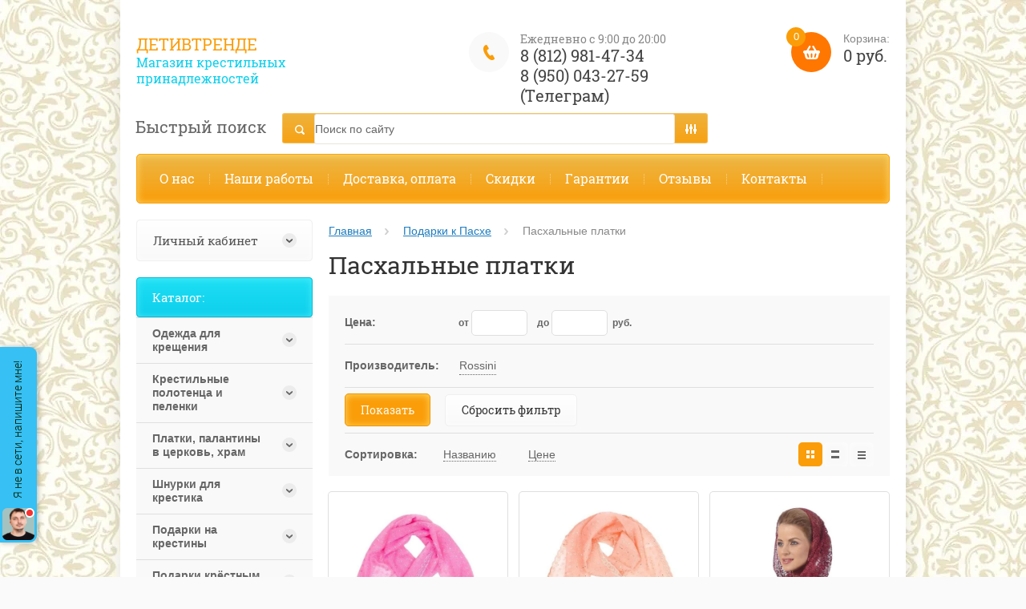

--- FILE ---
content_type: text/html; charset=utf-8
request_url: https://www.detivtrende.ru/magazin/folder/paskhalnyye-platki
body_size: 22360
content:

	<!doctype html><html lang="ru"><head><meta charset="utf-8"><meta name="robots" content="all" /><title>Пасхальный платок купить в интернет-магазине в СПб и Москве </title><meta name="description" content="Пасхальный платок купить в интернет-магазине в СПб и Москве "><meta name="keywords" content="Пасхальный платок купить "><meta name="SKYPE_TOOLBAR" content="SKYPE_TOOLBAR_PARSER_COMPATIBLE"><meta name="viewport" content="width=device-width, initial-scale=1.0"><meta name="format-detection" content="telephone=no"><meta name="yandex-verification" content="6b3c629b51856ddd"><link rel="canonical" href="/magazin/folder/paskhalnyye-platki"/><link rel="preload" href="/t/v890/images/theme12/new_theme.scss.css" as="style"><link rel="preload" href="/t/v890/images/css/all_custom_styles.scss.css" as="style"><link rel="preload" href="/g/libs/jquery/1.10.2/jquery.min.js" as="script"><link rel="stylesheet" href="/t/v890/images/theme12/new_theme.scss.css"><link rel="stylesheet" href="/t/v890/images/css/all_custom_styles.scss.css"><script src="/g/libs/jquery/1.10.2/jquery.min.js"></script><meta name="yandex-verification" content="6b3c629b51856ddd" />
<meta name="yandex-verification" content="6b3c629b51856ddd" />

            <!-- 46b9544ffa2e5e73c3c971fe2ede35a5 -->
            <script src='/shared/s3/js/lang/ru.js'></script>
            <script src='/shared/s3/js/common.min.js'></script>
        <link rel='stylesheet' type='text/css' href='/shared/s3/css/calendar.css' /><link rel='stylesheet' type='text/css' href='/shared/highslide-4.1.13/highslide.min.css'/>
<script type='text/javascript' src='/shared/highslide-4.1.13/highslide-full.packed.js'></script>
<script type='text/javascript'>
hs.graphicsDir = '/shared/highslide-4.1.13/graphics/';
hs.outlineType = null;
hs.showCredits = false;
hs.lang={cssDirection:'ltr',loadingText:'Загрузка...',loadingTitle:'Кликните чтобы отменить',focusTitle:'Нажмите чтобы перенести вперёд',fullExpandTitle:'Увеличить',fullExpandText:'Полноэкранный',previousText:'Предыдущий',previousTitle:'Назад (стрелка влево)',nextText:'Далее',nextTitle:'Далее (стрелка вправо)',moveTitle:'Передвинуть',moveText:'Передвинуть',closeText:'Закрыть',closeTitle:'Закрыть (Esc)',resizeTitle:'Восстановить размер',playText:'Слайд-шоу',playTitle:'Слайд-шоу (пробел)',pauseText:'Пауза',pauseTitle:'Приостановить слайд-шоу (пробел)',number:'Изображение %1/%2',restoreTitle:'Нажмите чтобы посмотреть картинку, используйте мышь для перетаскивания. Используйте клавиши вперёд и назад'};</script>
<link rel="icon" href="/favicon.png" type="image/png">
	<link rel="apple-touch-icon" href="/thumb/2/LWXycLAsrYVHUeczKuvz_w/r/favicon.png">
	<link rel="apple-touch-icon" sizes="57x57" href="/thumb/2/cSiQoKjZkTMIo0ziQoXd3Q/57c57/favicon.png">
	<link rel="apple-touch-icon" sizes="60x60" href="/thumb/2/ADHYAP_QOPaTX7kCwZk1yQ/60c60/favicon.png">
	<link rel="apple-touch-icon" sizes="72x72" href="/thumb/2/NUeGOwT7ccqi0vKCk5c7CQ/72c72/favicon.png">
	<link rel="apple-touch-icon" sizes="76x76" href="/thumb/2/hXphuvuCGMlCNmPwtBK8JQ/76c76/favicon.png">
	<link rel="apple-touch-icon" sizes="114x114" href="/thumb/2/eu_DCr8HaH-4Fl9Q5T1Yug/114c114/favicon.png">
	<link rel="apple-touch-icon" sizes="120x120" href="/thumb/2/3MmgBXK7FEpfGfzqoDIQig/120c120/favicon.png">
	<link rel="apple-touch-icon" sizes="144x144" href="/thumb/2/j9LDtrtN_JRbLahuwp6tEA/144c144/favicon.png">
	<link rel="apple-touch-icon" sizes="152x152" href="/thumb/2/hJpSN6oEQd3e9064W7B_Jg/152c152/favicon.png">
	<link rel="apple-touch-icon" sizes="180x180" href="/thumb/2/f_vyPxiafrQ-f6zkloMaLQ/180c180/favicon.png">
	
	<meta name="msapplication-TileImage" content="/thumb/2/bmMZwZpxmRExzY98ed18Wg/c/favicon.png">
	<meta name="msapplication-square70x70logo" content="/thumb/2/u4ZCgXlIt0M0m6gZuZtRyQ/70c70/favicon.png">
	<meta name="msapplication-square150x150logo" content="/thumb/2/foNNC3kvbPYBac4AKEENng/150c150/favicon.png">
	<meta name="msapplication-wide310x150logo" content="/thumb/2/4xXaTyEaqfQGm4mLgRUUfg/310c150/favicon.png">
	<meta name="msapplication-square310x310logo" content="/thumb/2/rmdEXcb0zBLSx3J7TTuAiw/310c310/favicon.png">

<link rel='stylesheet' type='text/css' href='/t/images/__csspatch/9/patch.css'/>

<!--s3_require-->
<link rel="stylesheet" href="/g/basestyle/1.0.1/user/user.css" type="text/css"/>
<link rel="stylesheet" href="/g/basestyle/1.0.1/user/user.blue.css" type="text/css"/>
<script type="text/javascript" src="/g/basestyle/1.0.1/user/user.js" async></script>
<!--/s3_require-->

<!--s3_goal-->
<script src="/g/s3/goal/1.0.0/s3.goal.js"></script>
<script>new s3.Goal({map:{"155011":{"goal_id":"155011","object_id":"841011","event":"submit","system":"metrika","label":"KLIK","code":"anketa"},"155211":{"goal_id":"155211","object_id":"5589041","event":"submit","system":"metrika","label":"KLIK","code":"anketa"},"155411":{"goal_id":"155411","object_id":"841011","event":"submit","system":"analytics","label":"klik","code":"anketa"}}, goals: [], ecommerce:[]});</script>
<!--/s3_goal-->




	<link rel="stylesheet" type="text/css" href="/g/shop2v2/default/css/theme.less.css">
<script type="text/javascript" src="/g/printme.js"></script>
<script type="text/javascript" src="/g/shop2v2/default/js/tpl.js"></script>
<script type="text/javascript" src="/g/shop2v2/default/js/baron.min.js"></script>
<script type="text/javascript" src="/g/shop2v2/default/js/shop2.2.js"></script>
<script type="text/javascript">shop2.init({"productRefs": {"773662411":{"razmer":{"35017211":["909530411"]}},"1158674811":{"razmer":{"35017211":["1398005011"]}},"1466402011":{"razmer":{"35017211":["1763348011"]}}},"apiHash": {"getPromoProducts":"5d94d0332412f6aed8aee00bfe3370b0","getSearchMatches":"89630d3328dce722f4dfd8c130d586ce","getFolderCustomFields":"247e12d53fef3e15735bd43e9d6ca005","getProductListItem":"86532f72d6c4a9053216d09a195b492f","cartAddItem":"b56b011432a2c61ca042de5020bd0990","cartRemoveItem":"5ef77caeda7e211dfd03b32cd8368477","cartUpdate":"f1412388747c67eddf4bb695b479ac50","cartRemoveCoupon":"a62deb5533dcbcc82dc8625e0dcff911","cartAddCoupon":"fc1487506c9fdef18039ee01639a5035","deliveryCalc":"1433200ebfe0beb75479aa767e7bf5ab","printOrder":"888913884c02a493f5132650397f720c","cancelOrder":"91e775ac5a228d40acebff3f5aca7eac","cancelOrderNotify":"3e1bd684d2c09168aad47726404772fa","repeatOrder":"aa2e410992f95b21786f41c4b85246e3","paymentMethods":"54f35352b3acc004de1ca6277190be1d","compare":"58e3749cd69cd251283f3872fdeec61a"},"hash": null,"verId": 1086761,"mode": "folder","step": "","uri": "/magazin","IMAGES_DIR": "/d/","my": {"show_sections":"1","buy_alias":"\u0412 \u043a\u043e\u0440\u0437\u0438\u043d\u0443","collection_image_width":"180","collection_image_height":"180","special_alias":"\u0421\u043f\u0435\u0446\u043f\u0440\u0435\u0434\u043b\u043e\u0436\u0435\u043d\u0438\u0435","new_alias":"\u041d\u043e\u0432\u0438\u043d\u043a\u0430","hide_share":"1","accessory":"\u041d\u0430 \u0440\u0443\u0431\u0430\u0448\u043a\u0435","similar":"\u041d\u0430 \u043f\u043e\u043b\u043e\u0442\u0435\u043d\u0446\u0435"},"maps_yandex_key":"","maps_google_key":""});shop2.filter._pre_params = "&s[folder_id]=141218411";shop2.delivery.deligate = true;</script></head><body><div class="site_bg" style="background: url(/thumb/2/D8oPebp0FtDU-CUTgxI8yw/r/d/fon2.jpg) left top repeat;"></div><div class="site-wrapper page-main"><header class="site-header"><div class="user-agent"></div><div class="site-name-wrapper"><div class="comapany-name"><a href="http://www.detivtrende.ru"  title="На главную страницу">ДетиВтренде</a></div><div class="site-name-desc">Магазин крестильных принадлежностей</div></div><a href="/magazin/cart" class="shop2-cart-wrapper"  id="shop2-cart-preview">
	<span class="shop2-cart-icon">
		<span class="shop2-cart-amount">0</span>
	</span> 	
	Корзина:
	<span class="shop2-cart-total">
		0 руб.
			</span>
</a><div class="phone-top-wrapper"><div class="phone-top-title">Ежедневно с 9:00 до 20:00</div><div class="phone-block"><div><a href="tel:8(812)981-47-34">8 (812) 981-47-34</a></div><div><a href="tel:8(950)043-27-59(Телеграм)">8 (950) 043-27-59   (Телеграм)</a></div></div></div><div class="clear-float"></div><div class="site-search-wrapper desctop opened" style="position:relative;"><div class="search-icon"></div><div class="search-close"></div><div class="title">Быстрый поиск</div><div class="site-search-wr opened" style="float:left;"><form class="search-form" action="/magazin/search" enctype="multipart/form-data" method="get"><input class="search-button" type="submit" value="" /><input type="text" class="search-text" id="search_auto" name="search_text" onblur="this.value=this.value==''?'Поиск по сайту':this.value" onfocus="this.value=this.value=='Поиск по сайту'?'':this.value;" value="Поиск по сайту" /><re-captcha data-captcha="recaptcha"
     data-name="captcha"
     data-sitekey="6LcNwrMcAAAAAOCVMf8ZlES6oZipbnEgI-K9C8ld"
     data-lang="ru"
     data-rsize="invisible"
     data-type="image"
     data-theme="light"></re-captcha></form>	
    	<div class="advanced-search-icon">
		<div class="advanced-search-colum colum1"></div>
		<div class="advanced-search-colum colum2"></div>
		<div class="advanced-search-colum colum3"></div>
	</div>
<div class="shop2-block search-form ">
	<div class="block-title">
		<strong>Расширенный поиск</strong>
	</div>
	<div class="block-body">
		<form action="/magazin/search" enctype="multipart/form-data">
			<input type="hidden" name="sort_by" value=""/>
			
							<div class="row">
					<div class="row-title">Цена:</div>
					<label><input name="s[price][min]" type="text" size="5" class="small" value="" /></label>
					<label><span>-</span> <input name="s[price][max]" type="text" size="5" class="small" value="" /></label>
					<span></span>
					p.
				</div>
			
							<div class="row">
					<label class="row-title" for="shop2-name">Название:</label>
					<input type="text" name="s[name]" size="20" id="shop2-name" value="" />
				</div>
			
							<div class="row">
					<label class="row-title" for="shop2-article">Артикул:</label>
					<input type="text" name="s[article]" id="shop2-article" value="" />
				</div>
			
							<div class="row">
					<label class="row-title" for="shop2-text">Текст:</label>
					<input type="text" name="search_text" size="20" id="shop2-text"  value="" />
				</div>
			
			
							<div class="row">
					<div class="row-title">Выберите категорию:</div>
					<select name="s[folder_id]" id="s[folder_id]">
						<option value="">Все</option>
																											                            <option value="83003841" >
	                                 Одежда для крещения
	                            </option>
	                        														                            <option value="83003041" >
	                                &raquo; Крестильные наборы
	                            </option>
	                        														                            <option value="69609211" >
	                                &raquo;&raquo; Крестильные наборы для мальчиков
	                            </option>
	                        														                            <option value="69613411" >
	                                &raquo;&raquo; Крестильные наборы для девочек
	                            </option>
	                        														                            <option value="83002641" >
	                                &raquo; Крестильные рубашки
	                            </option>
	                        														                            <option value="109438011" >
	                                &raquo;&raquo; Крестильные рубашки для мальчиков
	                            </option>
	                        														                            <option value="94805611" >
	                                &raquo;&raquo; Крестильные рубашки для девочек
	                            </option>
	                        														                            <option value="83003241" >
	                                &raquo; Крестильные платья
	                            </option>
	                        														                            <option value="94067611" >
	                                &raquo; Детские косынки и чепчики
	                            </option>
	                        														                            <option value="93109211" >
	                                &raquo; Пинетки, носочки, штанишки
	                            </option>
	                        														                            <option value="93108611" >
	                                &raquo; Одежда для крещения взрослых
	                            </option>
	                        														                            <option value="83133041" >
	                                 Крестильные полотенца и пеленки
	                            </option>
	                        														                            <option value="110402211" >
	                                &raquo; Полотенца для крещения.
	                            </option>
	                        														                            <option value="206636611" >
	                                &raquo; Полотенца с именной вышивкой
	                            </option>
	                        														                            <option value="94065011" >
	                                &raquo; Пелёнки для крещения
	                            </option>
	                        														                            <option value="206636411" >
	                                &raquo; Мешочки для хранения полотенец
	                            </option>
	                        														                            <option value="128036611" >
	                                 Платки, палантины в церковь, храм
	                            </option>
	                        														                            <option value="196562411" >
	                                &raquo; Накидки для церкви
	                            </option>
	                        														                            <option value="195873411" >
	                                &raquo; Донские платки
	                            </option>
	                        														                            <option value="196562611" >
	                                &raquo; Накидки для венчания
	                            </option>
	                        														                            <option value="83002841" >
	                                &raquo; Палантины в церковь
	                            </option>
	                        														                            <option value="140860011" >
	                                &raquo; Белый платок в церковь
	                            </option>
	                        														                            <option value="196562811" >
	                                &raquo; Платки-шарфы для церкви
	                            </option>
	                        														                            <option value="196563011" >
	                                &raquo; Платки-снуды для церкви
	                            </option>
	                        														                            <option value="73773811" >
	                                 Шнурки для крестика
	                            </option>
	                        														                            <option value="200018411" >
	                                &raquo; Кожаные шнурки
	                            </option>
	                        														                            <option value="200018611" >
	                                &raquo; Детские шнурки
	                            </option>
	                        														                            <option value="200018811" >
	                                &raquo; Хлопковые шнурки
	                            </option>
	                        														                            <option value="200019011" >
	                                &raquo; Каучуковые и силиконовые шнурки
	                            </option>
	                        														                            <option value="200019811" >
	                                &raquo; Шелковые шнурки
	                            </option>
	                        														                            <option value="53430411" >
	                                 Подарки на крестины
	                            </option>
	                        														                            <option value="74327011" >
	                                &raquo; Иконы со святым покровителем
	                            </option>
	                        														                            <option value="96161611" >
	                                 Подарки крёстным и родным
	                            </option>
	                        														                            <option value="96161811" >
	                                &raquo; Полотенца для крёстных
	                            </option>
	                        														                            <option value="60941011" >
	                                &raquo; Именные полотенца
	                            </option>
	                        														                            <option value="60939411" >
	                                &raquo; Магниты с молитвами, сувениры
	                            </option>
	                        														                            <option value="103408611" >
	                                &raquo; Мыло ручной работы
	                            </option>
	                        														                            <option value="93865411" >
	                                &raquo; Ремни с молитвами
	                            </option>
	                        														                            <option value="93866011" >
	                                &raquo; Обложки на паспорт с молитвами
	                            </option>
	                        														                            <option value="89034441" >
	                                 Крестильные принадлежности, упаковка
	                            </option>
	                        														                            <option value="207290811" >
	                                 Детские халаты с вышивкой
	                            </option>
	                        														                            <option value="207291011" >
	                                &raquo; Халаты для мальчиков
	                            </option>
	                        														                            <option value="207291211" >
	                                &raquo; Халаты для девочек
	                            </option>
	                        														                            <option value="152497700" >
	                                &raquo; Подростковые халаты
	                            </option>
	                        														                            <option value="207291411" >
	                                &raquo; Детские махровые халаты
	                            </option>
	                        														                            <option value="207291611" >
	                                &raquo;&raquo; Махровые халаты для мальчиков
	                            </option>
	                        														                            <option value="207291811" >
	                                &raquo;&raquo; Махровые халаты для девочек
	                            </option>
	                        														                            <option value="141507900" >
	                                &raquo; Вафельные халаты
	                            </option>
	                        														                            <option value="61862301" >
	                                &raquo; Велюровые халаты
	                            </option>
	                        														                            <option value="106190211" >
	                                 Всё для венчания
	                            </option>
	                        														                            <option value="122980011" >
	                                &raquo; Платки для венчания
	                            </option>
	                        														                            <option value="106227611" >
	                                &raquo; Венчальные иконы
	                            </option>
	                        														                            <option value="106227811" >
	                                &raquo; Венчальные свечи
	                            </option>
	                        														                            <option value="106190611" >
	                                &raquo; Венчальные наборы, рушники
	                            </option>
	                        														                            <option value="106228011" >
	                                &raquo; Салфетки для свечей, венцов
	                            </option>
	                        														                            <option value="119909611" >
	                                &raquo; Свидетельства о венчании
	                            </option>
	                        														                            <option value="97522011" >
	                                 Подарки на Новый год, Рождество
	                            </option>
	                        														                            <option value="97706611" >
	                                &raquo; Новогодние полотенца
	                            </option>
	                        														                            <option value="97737611" >
	                                &raquo; Рождественские свечи
	                            </option>
	                        														                            <option value="97738211" >
	                                &raquo; Кожаные изделия
	                            </option>
	                        														                            <option value="65856611" >
	                                 Подарки к Пасхе
	                            </option>
	                        														                            <option value="141218411" >
	                                &raquo; Пасхальные платки
	                            </option>
	                        														                            <option value="137236411" >
	                                &raquo; Пасхальные свечи
	                            </option>
	                        											</select>
				</div>

				<div id="shop2_search_custom_fields"></div>
			
						<div id="shop2_search_global_fields">
				
																</div>
						
							<div class="row">
					<div class="row-title">Производитель:</div>
					<select name="s[vendor_id]">
						<option value="" style="display: none;">Все</option>
	                    	                        <option value="18284841" >Россия</option>
	                    	                        <option value="18888041" >Барсик (Россия)</option>
	                    	                        <option value="19436441" >Умка+ (Россия)</option>
	                    	                        <option value="24155441" >Малинка (Россия)</option>
	                    	                        <option value="23295611" >Rossini</option>
	                    	                        <option value="23480411" >ЭКОЛАЙФ (Россия)</option>
	                    	                        <option value="23583011" >Лукоморье (Россия)</option>
	                    	                        <option value="23680211" >Сима Ленд</option>
	                    	                        <option value="24115811" >Китай</option>
	                    	                        <option value="24146611" >ГК &quot;Вознесенский ювелир&quot;</option>
	                    	                        <option value="24815211" >Ювелирная фабрика &quot;Ника+&quot;</option>
	                    	                        <option value="26211611" >Тиль</option>
	                    	                        <option value="26353211" >Турция</option>
	                    	                        <option value="26991011" >Ювелирная компания ООО &quot;З-Арт&quot;</option>
	                    	                        <option value="28757011" >Ювелирная компания ТД &quot;Преображение&quot;</option>
	                    	                        <option value="29234211" >Ювелирная компания &quot;Серебро России&quot;</option>
	                    	                        <option value="31405611" >Ювелирная фабрика Высоковы</option>
	                    	                        <option value="31951811" >Ювелирная компания &quot;Завет&quot;</option>
	                    	                        <option value="32094811" >Ювелирная компания &quot;Сердолик&quot;</option>
	                    	                        <option value="35494811" >Ювелирная компания</option>
	                    	                        <option value="35981011" >BARINIA (Донской платок)</option>
	                    	                        <option value="36017011" >Символик</option>
	                    	                        <option value="41043811" >Платков</option>
	                    					</select>
				</div>
			
							<div class="row">
					<div class="row-title">Новинка:</div>
					<select name="s[new]">
						<option value="">Все</option>
	                    <option value="1">да</option>
	                    <option value="0">нет</option>
					</select>
				</div>
			
							<div class="row">
					<div class="row-title">Спецпредложение:</div>
					<select name="s[special]">
						<option value="">Все</option>
	                    <option value="1">да</option>
	                    <option value="0">нет</option>
					</select>
				</div>
			
							<div class="row">
					<div class="row-title">Результатов на странице:</div>
					<select name="s[products_per_page]">
									            				            				            <option value="5">5</option>
			            				            				            <option value="20">20</option>
			            				            				            <option value="35">35</option>
			            				            				            <option value="50">50</option>
			            				            				            <option value="65">65</option>
			            				            				            <option value="80">80</option>
			            				            				            <option value="95">95</option>
			            					</select>
				</div>
			
			<div class="clear-container"></div>
			<div class="row">
				<button type="submit" class="search-btn">Найти</button>
			</div>
		<re-captcha data-captcha="recaptcha"
     data-name="captcha"
     data-sitekey="6LcNwrMcAAAAAOCVMf8ZlES6oZipbnEgI-K9C8ld"
     data-lang="ru"
     data-rsize="invisible"
     data-type="image"
     data-theme="light"></re-captcha></form>
		<div class="clear-container"></div>
	</div>
</div><!-- Search Form --></div></div><nav class="menu-top-wrapper clear-self"><div class="menu-button"></div><div class="menu-close-button"></div><div class="menu-scroll-wrapper"><div class="menu-scroll-inner"></div><ul class="menu-top"><li><a href="/o-nas" >О нас</a></li><li><a href="/fotogalereya" >Наши работы</a></li><li><a href="/oplata-i-dostavka" >Доставка, оплата</a></li><li><a href="/skidki-v-detivtrende" >Скидки</a></li><li><a href="/kak-vernut-tovar" >Гарантии</a></li><li><a href="/otzyvy" >Отзывы</a></li><li><a href="/kontakty" >Контакты</a></li></ul></div></nav></header> <!-- .site-header --><div class="site-container"><main class="site-main"><div class="site-main__inner ">
<div class="page-path" data-url="/"><a href="/">Главная</a> <a href="/magazin/folder/podarki-k-paskhe">Подарки к Пасхе</a> Пасхальные платки</div><h1>Пасхальные платки</h1><link rel="stylesheet" href="/t/v890/images/theme12/new_theme.scss.css"><link rel="stylesheet" href="/t/v890/images/css/all_custom_styles.scss.css">
	
	
	
		
		
							
			
							
			
							
			
		
		
		
			
			

					
		
					
	
	
				
				<div class="shop2-filter-wrapper">
			<div class="open-filter-btn">Фильтр подбора</div>
			<form action="#" class="shop2-filter">
				<a id="shop2-filter"></a>

							<table class="table-filter-param">
												<tr class="type-text">
					<th>Цена:</th>
					<td>
						<label>
							<strong>от</strong> <input class="shop2-input-float" type="text" value="" name="s[price][min]" />
						</label>
						<label>
							<strong>до</strong> <input class="shop2-input-float" type="text" value="" name="s[price][max]" />
						</label>
						&nbsp;<strong>руб.</strong>
					</td>
				</tr>
				
														<tr>
						<th>Производитель:</th>
						<td>
																								<a href="#" data-name="s[vendor_id][]" data-value="23295611" class="param-val">
										Rossini<span>&nbsp;</span>
									</a>
																					</td>
					</tr>
				
								

				
									<tr>
						
					</tr>
			</table>
		

				<a href="#" class="shop2-btn shop2-filter-go">Показать</a>
								<div class="result  hide">
					<span id="filter-result">0</span>
									</div>
				<a href="/magazin/folder/paskhalnyye-platki" class="shop2-btn filter-reset">Сбросить фильтр</a>
				<div class="shop2-clear-container"></div>
			

			<re-captcha data-captcha="recaptcha"
     data-name="captcha"
     data-sitekey="6LcNwrMcAAAAAOCVMf8ZlES6oZipbnEgI-K9C8ld"
     data-lang="ru"
     data-rsize="invisible"
     data-type="image"
     data-theme="light"></re-captcha></form><!-- Filter -->
		</div>
		


		
			
			
			
			
			
			
			
			
			

			<div class="shop2-sorting-panel-wrapper">
				<div class="sorting clear-self">
					<strong class="sort_title">Сортировка:</strong>

					<span class="sorting-open-btn">
						<span class="sorting-open-title">
							<a href="/magazin/folder/paskhalnyye-platki" class="sort-param-reset"}>Не сортировать</a>
							<span class="sorting-btn-open"></span>
						</span>
						<span class="sorting-open-body">
						<span>	
						<a href="#" id="shop2-sorting-name" class="sort-param " data-name="name">Названию<span>&nbsp;</span></a>
						</span>
												<span>
							<a href="#" id="shop2-sorting-price" class="sort-param " data-name="price">Цене<span>&nbsp;</span></a>
						</span>
						
						
						
												</span>
					</span>
										<div class="view-shop">		
												<a href="#" title="Витрина" data-value="thumbs" class="shop2-btn thumbs  active-view">
							<svg preserveAspectRatio="xMidYMid" width="10" height="10" viewBox="0 0 10 10">
							  <path d="M6.000,10.000 L6.000,6.000 L10.000,6.000 L10.000,10.000 L6.000,10.000 ZM6.000,0.000 L10.000,0.000 L10.000,4.000 L6.000,4.000 L6.000,0.000 ZM-0.000,6.000 L4.000,6.000 L4.000,10.000 L-0.000,10.000 L-0.000,6.000 ZM-0.000,0.000 L4.000,0.000 L4.000,4.000 L-0.000,4.000 L-0.000,0.000 Z" class="thmb"/>
							</svg>		
						</a>

						<a href="#" title="Список" data-value="simple" class="shop2-btn simple ">
							<svg preserveAspectRatio="xMidYMid" width="10" height="10" viewBox="0 0 10 10">
							  <path d="M6.000,10.000 L-0.000,10.000 L-0.000,7.000 L6.000,7.000 L10.000,7.000 L10.000,10.000 L6.000,10.000 ZM-0.000,3.000 L-0.000,0.000 L6.000,0.000 L10.000,0.000 L10.000,3.000 L6.000,3.000 L-0.000,3.000 Z" class="gor"/>
							</svg>
						</a>

						<a href="#" title="Прайс-лист" data-value="list" class="shop2-btn pricelist ">
							<svg preserveAspectRatio="xMidYMid" width="10" height="10" viewBox="0 0 10 10">
							  <path d="M6.000,10.000 L0.000,10.000 L0.000,8.000 L6.000,8.000 L10.000,8.000 L10.000,10.000 L6.000,10.000 ZM0.000,2.000 L0.000,0.000 L6.000,0.000 L10.000,0.000 L10.000,2.000 L6.000,2.000 L0.000,2.000 Z" class="prc"/>
							</svg>							
						</a>
					</div>
				</div>

				
				
			</div>
		
					    



			<div class="product-list product-list-thumbs">
						        
<form method="post" action="/magazin?mode=cart&amp;action=add" accept-charset="utf-8" class="shop2-product-item product-item-thumb product-item-thumb-wrapper">

    <input type="hidden" name="kind_id" value="909530411" />
    <input type="hidden" name="product_id" value="773662411" />
    <input type="hidden" name="meta" value="{&quot;razmer&quot;:&quot;35017211&quot;}" />
	<div class="product-top-wrap">
    <div class="product-top">
        <div class="product-image">
            <div class="product-actions-wrapper clear-self">
                                                            </div>
                            <img src="/thumb/2/7ipsnfCcPHEunmn6M7F6oQ/450r450/d/sharf_tekstilnyy_0824-1-min.jpg" alt="Шарф текстильный с блестками розовый" title="Шарф текстильный с блестками розовый" />
                <div class="verticalMiddle"></div>
                        <span  class="quick-view p-view-btn quick-view-trigger" data-url="/magazin/product/sharf-tekstilnyy-0824-1?product_preview"></span>
			<div id="cssload-pgloading">
				<div class="cssload-loadingwrap">
					<ul class="cssload-bokeh">
						<li></li>
						<li></li>
						<li></li>
						<li></li>
					</ul>
				</div>
			</div>
        </div>

                
        <div class="product-name"><a href="/magazin/product/sharf-tekstilnyy-0824-1">Шарф текстильный с блестками розовый</a></div>
        
        
	
		
	
	
					<div class="product-article"><span>Артикул:</span> 0824-1</div>
	
	        
                
        
 
		
			<div class="shop2-product-options-wrapper display-tbl"><div class="display-table-row odd type-select "><div class="display-tc th">Размер:</div><div class="display-tc td">45х160 см</div></div></div>
	
                    
        
    </div>
    </div>
            <div class="product-bot">
        	
				
	<div class="product-amount">
					<div class="amount-title">Количество:</div>
							<div class="shop2-product-amount">
				<button type="button" class="amount-minus">&#8722;</button><input type="text" name="amount" data-kind="909530411"  data-min="1" data-multiplicity="" maxlength="4" value="1" /><button type="button" class="amount-plus">&#43;</button>
			</div>
						</div>
            <div class="product-price">
                	
<div class="price-old-space"></div>
                	<div class="price-current">
		<strong>520</strong> <span>руб.</span>
			</div>
            </div>
            
			<button class="shop2-product-btn type-2 buy" type="submit">
			В корзину
		</button>
	
<input type="hidden" value="Шарф текстильный с блестками розовый" name="product_name" />
<input type="hidden" value="http://detivtrende.ru/magazin/product/sharf-tekstilnyy-0824-1" name="product_link" />        </div>
    	
<input type="hidden" value="" name="product_name" class="productName"/>
<input type="hidden" value="http://detivtrende.ru/magazin/product" name="product_link" />	
<re-captcha data-captcha="recaptcha"
     data-name="captcha"
     data-sitekey="6LcNwrMcAAAAAOCVMf8ZlES6oZipbnEgI-K9C8ld"
     data-lang="ru"
     data-rsize="invisible"
     data-type="image"
     data-theme="light"></re-captcha></form>			        
<form method="post" action="/magazin?mode=cart&amp;action=add" accept-charset="utf-8" class="shop2-product-item product-item-thumb product-item-thumb-wrapper">

    <input type="hidden" name="kind_id" value="1398005011" />
    <input type="hidden" name="product_id" value="1158674811" />
    <input type="hidden" name="meta" value="{&quot;razmer&quot;:&quot;35017211&quot;}" />
	<div class="product-top-wrap">
    <div class="product-top">
        <div class="product-image">
            <div class="product-actions-wrapper clear-self">
                                                            </div>
                            <img src="/thumb/2/ComnwwVnphMuE9alUeOOQg/450r450/d/sharf_tekstilnyy_s_blestkami_oranzhevyy.jpg" alt="Шарф текстильный с блестками оранжевый" title="Шарф текстильный с блестками оранжевый" />
                <div class="verticalMiddle"></div>
                        <span  class="quick-view p-view-btn quick-view-trigger" data-url="/magazin/product/sharf-tekstilnyy-s-blestkami-oranzhevyy?product_preview"></span>
			<div id="cssload-pgloading">
				<div class="cssload-loadingwrap">
					<ul class="cssload-bokeh">
						<li></li>
						<li></li>
						<li></li>
						<li></li>
					</ul>
				</div>
			</div>
        </div>

                
        <div class="product-name"><a href="/magazin/product/sharf-tekstilnyy-s-blestkami-oranzhevyy">Шарф текстильный с блестками оранжевый</a></div>
        
        
	
		
	
	
					<div class="product-article"><span>Артикул:</span> 0824-2</div>
	
	        
                
        
 
		
			<div class="shop2-product-options-wrapper display-tbl"><div class="display-table-row even type-select "><div class="display-tc th">Размер:</div><div class="display-tc td">45х160 см</div></div></div>
	
                    
        
    </div>
    </div>
            <div class="product-bot">
        	
				
	<div class="product-amount">
					<div class="amount-title">Количество:</div>
							<div class="shop2-product-amount">
				<button type="button" class="amount-minus">&#8722;</button><input type="text" name="amount" data-kind="1398005011"  data-min="1" data-multiplicity="" maxlength="4" value="1" /><button type="button" class="amount-plus">&#43;</button>
			</div>
						</div>
            <div class="product-price">
                	
<div class="price-old-space"></div>
                	<div class="price-current">
		<strong>520</strong> <span>руб.</span>
			</div>
            </div>
            
			<button class="shop2-product-btn type-2 buy" type="submit">
			В корзину
		</button>
	
<input type="hidden" value="Шарф текстильный с блестками оранжевый" name="product_name" />
<input type="hidden" value="http://detivtrende.ru/magazin/product/sharf-tekstilnyy-s-blestkami-oranzhevyy" name="product_link" />        </div>
    	
<input type="hidden" value="" name="product_name" class="productName"/>
<input type="hidden" value="http://detivtrende.ru/magazin/product" name="product_link" />	
<re-captcha data-captcha="recaptcha"
     data-name="captcha"
     data-sitekey="6LcNwrMcAAAAAOCVMf8ZlES6oZipbnEgI-K9C8ld"
     data-lang="ru"
     data-rsize="invisible"
     data-type="image"
     data-theme="light"></re-captcha></form>			        
<form method="post" action="/magazin?mode=cart&amp;action=add" accept-charset="utf-8" class="shop2-product-item product-item-thumb product-item-thumb-wrapper">

    <input type="hidden" name="kind_id" value="1763348011" />
    <input type="hidden" name="product_id" value="1466402011" />
    <input type="hidden" name="meta" value="{&quot;razmer&quot;:&quot;35017211&quot;}" />
	<div class="product-top-wrap">
    <div class="product-top">
        <div class="product-image">
            <div class="product-actions-wrapper clear-self">
                                                            </div>
                            <img src="/thumb/2/ULYLDCrFP8F3uH0DQeVmKQ/450r450/d/sharf_gipyurovyy_bordovyy_0838.jpg" alt="Шарф гипюровый с узорами бордовый" title="Шарф гипюровый с узорами бордовый" />
                <div class="verticalMiddle"></div>
                        <span  class="quick-view p-view-btn quick-view-trigger" data-url="/magazin/product/sharf-gipyurovyy-s-uzorami-bordovyy?product_preview"></span>
			<div id="cssload-pgloading">
				<div class="cssload-loadingwrap">
					<ul class="cssload-bokeh">
						<li></li>
						<li></li>
						<li></li>
						<li></li>
					</ul>
				</div>
			</div>
        </div>

                
        <div class="product-name"><a href="/magazin/product/sharf-gipyurovyy-s-uzorami-bordovyy">Шарф гипюровый с узорами бордовый</a></div>
        
        
	
		
	
	
					<div class="product-article"><span>Артикул:</span> 0838-2</div>
	
	        
                
        
 
		
			<div class="shop2-product-options-wrapper display-tbl"><div class="display-table-row odd type-select "><div class="display-tc th">Размер:</div><div class="display-tc td">45х160 см</div></div></div>
	
                    
        
    </div>
    </div>
            <div class="product-bot">
        	
				
	<div class="product-amount">
					<div class="amount-title">Количество:</div>
							<div class="shop2-product-amount">
				<button type="button" class="amount-minus">&#8722;</button><input type="text" name="amount" data-kind="1763348011"  data-min="1" data-multiplicity="" maxlength="4" value="1" /><button type="button" class="amount-plus">&#43;</button>
			</div>
						</div>
            <div class="product-price">
                	
<div class="price-old-space"></div>
                	<div class="price-current">
		<strong>390</strong> <span>руб.</span>
			</div>
            </div>
            
			<button class="shop2-product-btn type-2 buy" type="submit">
			В корзину
		</button>
	
<input type="hidden" value="Шарф гипюровый с узорами бордовый" name="product_name" />
<input type="hidden" value="http://detivtrende.ru/magazin/product/sharf-gipyurovyy-s-uzorami-bordovyy" name="product_link" />        </div>
    	
<input type="hidden" value="" name="product_name" class="productName"/>
<input type="hidden" value="http://detivtrende.ru/magazin/product" name="product_link" />	
<re-captcha data-captcha="recaptcha"
     data-name="captcha"
     data-sitekey="6LcNwrMcAAAAAOCVMf8ZlES6oZipbnEgI-K9C8ld"
     data-lang="ru"
     data-rsize="invisible"
     data-type="image"
     data-theme="light"></re-captcha></form>	
		</div>
				
							<p>В преддверии Пасхи каждая деталь имеет особое значение, а пасхальные платки становятся не просто элементом традиции, но и символом праздничного настроения, веры и семейного тепла. Подобрать платок, который станет ярким дополнением к празднику и в то же время носит в себе глубокий смысл, &mdash; задача не из легких. Именно поэтому выбору пасхальных платков следует уделить особое внимание.</p>

<h2>Описание</h2>

<p>Пасхальные платки &mdash; это не только красивый аксессуар. Они являются важной частью праздничного образа, символизируя чистоту и святость момента. Подобранные с любовью и вниманием, они способны подчеркнуть глубину и значимость праздника. В ассортименте продажи можно найти изделия различных цветов, украшенные традиционными орнаментами и христианской символикой. Качество ткани, ручная работа, эксклюзивные дизайны &mdash; все это делает каждый платок уникальным произведением искусства.</p>

<p>Выбирая пасхальный платок, стоит обратить внимание на материал. Натуральные ткани, такие как шелк, лен, хлопок, не только приятны на ощупь, но и позволяют телу &laquo;дышать&raquo;, что особенно актуально во время весеннего праздника. Цена на платки варьирует в зависимости от сложности исполнения и используемых материалов, но при этом каждый сможет найти вариант, соответствующий его предпочтениям и возможностям.</p>

<h2>Почему стоит обратиться к нам</h2>

<p>Магазин ДетиВтренде предлагает широкий ассортимент пасхальных платков на любой вкус. Купить платок у нас &mdash; значит выбрать качество и индивидуальность. В каталоге представлены изделия только от проверенных производителей, которые заботятся о каждом стежке. Почему выбирают именно нас:</p>

<ul>
	<li>Более 5 лет опыта в сфере продажи крестильной и праздничной одежды.</li>
	<li>Прямые поставки от лучших производителей гарантируют высокое качество продукции и адекватные цены.</li>
	<li>Удобство покупки как в стационарном магазине в Санкт-Петербурге, так и через сайт с возможностью доставки в любой регион.</li>
	<li>Возможность выбора способа доставки, которая организована совместно с надежными партнерами, обеспечивает быстроту и безопасность получения заказов.</li>
	<li>Постоянное обновление ассортимента и наличие эксклюзивных предложений.</li>
	<li>Дополнительные услуги, такие как именная вышивка, позволяют сделать ваш платок по-настоящему уникальным.</li>
</ul>

<p>Выбор пасхального платка в нашем магазине &mdash; это не только приобретение качественного товара, но и возможность стать обладателем уникального аксессуара, который будет радовать вас и ваших близких в этот светлый праздник.</p>
			
		
	


	
	</div></main> <!-- .site-main --><aside class="site-sidebar left"><div class="shop2-block login-form ">
	<div class="login-form-title">
		<strong>Личный кабинет</strong>
		<span>&nbsp;</span>
	</div>
	<div class="block-body clear-self">
				<form method="post" action="/registraciya">
			<input type="hidden" name="mode" value="login" />
			<div class="row">
				<label for="login">Логин или e-mail:</label>
				<label class="field text"><input type="text" name="login" id="login" tabindex="1" value="" /></label>
			</div>
			<div class="row">
				<label for="password">Пароль:</label>
				<label class="field password"><input type="password" name="password" id="password" tabindex="2" value="" /></label>
				<button type="submit" class="signin-btn" tabindex="3">Войти</button>
				<p>
					<a href="/registraciya/register" class="register">Регистрация</a>
					<a href="/registraciya/forgot_password">Забыли пароль?</a>
				</p>
			</div>
		<re-captcha data-captcha="recaptcha"
     data-name="captcha"
     data-sitekey="6LcNwrMcAAAAAOCVMf8ZlES6oZipbnEgI-K9C8ld"
     data-lang="ru"
     data-rsize="invisible"
     data-type="image"
     data-theme="light"></re-captcha></form>
		<div class="clear-container"></div>
		
	</div>
</div><div class="folders-shared-left-wrapper"><div class="folders-shared-left-title">Каталог:</div><div class="menu-scroll"><ul id="menu_b" class="folders-shared-left"><li class="sublevel "><span><a href="/krestil_nye_nabory">Одежда для крещения</a><span></span></span><ul><li class="sublevel "><span><a href="/magazin/folder/krestilnyye-nabory">Крестильные наборы</a><span></span></span><ul><li class=" "><span><a href="/magazin/folder/krestilnyye-nabory-dlya-malchikov">Крестильные наборы для мальчиков</a><span></span></span></li><li class=" "><span><a href="/magazin/folder/krestilnyye-nabory-dlya-devochek">Крестильные наборы для девочек</a><span></span></span></li></ul></li><li class="sublevel "><span><a href="/magazin/folder/krestilnyye-rubashki">Крестильные рубашки</a><span></span></span><ul><li class=" "><span><a href="/magazin/folder/krestilnyye-rubashki-dlya-malchikov">Крестильные рубашки для мальчиков</a><span></span></span></li><li class=" "><span><a href="/magazin/folder/krestilnyye-rubashki-dlya-devochek">Крестильные рубашки для девочек</a><span></span></span></li></ul></li><li class=" "><span><a href="/magazin/folder/krestilnyye-platya">Крестильные платья</a><span></span></span></li><li class=" "><span><a href="/magazin/folder/detskiye-kosynki-i-chepchiki">Детские косынки и чепчики</a><span></span></span></li><li class=" "><span><a href="/magazin/folder/pinetki-i-nosochki">Пинетки, носочки, штанишки</a><span></span></span></li><li class=" "><span><a href="/magazin/folder/odezhda-dlya-kreshcheniya-vzroslykh">Одежда для крещения взрослых</a><span></span></span></li></ul></li><li class="sublevel "><span><a href="/magazin/folder/krestilnyye-polotentsa-i-pelenki">Крестильные полотенца и пеленки</a><span></span></span><ul><li class=" "><span><a href="/magazin/folder/krestilnyye-polotentsa">Полотенца для крещения.</a><span></span></span></li><li class=" "><span><a href="/magazin/folder/krestilnyye-polotentsa-s-imennoy-vyshivkoy">Полотенца с именной вышивкой</a><span></span></span></li><li class=" "><span><a href="/magazin/folder/pelenki-dlya-kreshcheniya">Пелёнки для крещения</a><span></span></span></li><li class=" "><span><a href="/magazin/folder/meshochki-dlya-khraneniya-polotenets">Мешочки для хранения полотенец</a><span></span></span></li></ul></li><li class="sublevel "><span><a href="/magazin/folder/platki,-palantiny-v-tserkov,-khram">Платки, палантины в церковь, храм</a><span></span></span><ul><li class=" "><span><a href="/magazin/folder/nakidki-dlya-tserkvi">Накидки для церкви</a><span></span></span></li><li class=" "><span><a href="/magazin/folder/donskiye-platki">Донские платки</a><span></span></span></li><li class=" "><span><a href="/magazin/folder/nakidki-dlya-venchaniya">Накидки для венчания</a><span></span></span></li><li class=" "><span><a href="/magazin/folder/platki-palantiny-kosynki">Палантины в церковь</a><span></span></span></li><li class=" "><span><a href="/magazin/folder/belyye-platki">Белый платок в церковь</a><span></span></span></li><li class=" "><span><a href="/magazin/folder/platki-sharfy-dlya-tserkvi">Платки-шарфы для церкви</a><span></span></span></li><li class=" "><span><a href="/magazin/folder/platki-snudy-dlya-tserkvi">Платки-снуды для церкви</a><span></span></span></li></ul></li><li class="sublevel "><span><a href="/magazin/folder/shnurki-i-gaytany-dlya-krestika">Шнурки для крестика</a><span></span></span><ul><li class="sublevel "><span><a href="/magazin/folder/kozhanyye-shnurki-i-gaytany-dlya-krestika">Кожаные шнурки</a><span></span></span></li><li class=" "><span><a href="/magazin/folder/detskiye-shnurki-i-gaytany-dlya-krestika">Детские шнурки</a><span></span></span></li><li class=" "><span><a href="/magazin/folder/khlopkovyye-i-tekstilnyye-shnurki">Хлопковые шнурки</a><span></span></span></li><li class=" "><span><a href="/magazin/folder/kauchukovyye-i-silikonovyye-shnurki-dlya-krestika">Каучуковые и силиконовые шнурки</a><span></span></span></li><li class=" "><span><a href="/magazin/folder/shelkovyye-shnurki-dlya-krestika">Шелковые шнурки</a><span></span></span></li></ul></li><li class="sublevel "><span><a href="/magazin/folder/podarki-na-krestiny">Подарки на крестины</a><span></span></span><ul><li class=" "><span><a href="/magazin/folder/ikona-so-svyatym-pokrovitelem">Иконы со святым покровителем</a><span></span></span></li></ul></li><li class="sublevel "><span><a href="/magazin/folder/podarki-krestnym-i-rodnym">Подарки крёстным и родным</a><span></span></span><ul><li class=" "><span><a href="/magazin/folder/polotentsa-dlya-krestnykh">Полотенца для крёстных</a><span></span></span></li><li class=" "><span><a href="/magazin/folder/imennyye-polotentsa">Именные полотенца</a><span></span></span></li><li class=" "><span><a href="/magazin/folder/magnity-s-molitvami">Магниты с молитвами, сувениры</a><span></span></span></li><li class=" "><span><a href="/magazin/folder/mylo-ruchnoy-raboty">Мыло ручной работы</a><span></span></span></li><li class=" "><span><a href="/magazin/folder/kozhanyye-remni">Ремни с молитвами</a><span></span></span></li><li class=" "><span><a href="/magazin/folder/kozhanyye-oblozhki">Обложки на паспорт с молитвами</a><span></span></span></li></ul></li><li class=" "><span><a href="/magazin/folder/krestilnyye-prinadlezhnosti">Крестильные принадлежности, упаковка</a><span></span></span></li><li class="sublevel "><span><a href="/magazin/folder/detskiye-khalaty">Детские халаты с вышивкой</a><span></span></span><ul><li class=" "><span><a href="/magazin/folder/detskiye-khalaty-dlya-malchikov">Халаты для мальчиков</a><span></span></span></li><li class=" "><span><a href="/magazin/folder/detskiye-khalaty-dlya-devochek">Халаты для девочек</a><span></span></span></li><li class=" "><span><a href="/magazin/folder/podrostkovye-halaty">Подростковые халаты</a><span></span></span></li><li class="sublevel "><span><a href="/magazin/folder/detskiye-makhrovyye-khalaty">Детские махровые халаты</a><span></span></span><ul><li class=" "><span><a href="/magazin/folder/detskiye-makhrovyye-khalaty-dlya-malchikov">Махровые халаты для мальчиков</a><span></span></span></li><li class=" "><span><a href="/magazin/folder/detskiye-makhrovyye-khalaty-dlya-devochek">Махровые халаты для девочек</a><span></span></span></li></ul></li><li class=" "><span><a href="/magazin/folder/vafelnye-halaty">Вафельные халаты</a><span></span></span></li><li class=" "><span><a href="/magazin/folder/detskie-velyurovye-halaty">Велюровые халаты</a><span></span></span></li></ul></li><li class="sublevel "><span><a href="/magazin/folder/vse-dlya-venchaniya">Всё для венчания</a><span></span></span><ul><li class=" "><span><a href="/magazin/folder/platki-dlya-venchaniya">Платки для венчания</a><span></span></span></li><li class=" "><span><a href="/magazin/folder/venchalnyye-ikony">Венчальные иконы</a><span></span></span></li><li class=" "><span><a href="/magazin/folder/vechalnyye-svechi">Венчальные свечи</a><span></span></span></li><li class="sublevel "><span><a href="/magazin/folder/rushniki">Венчальные наборы, рушники</a><span></span></span></li><li class=" "><span><a href="/magazin/folder/salfetki-dlya-svechey-ventsov">Салфетки для свечей, венцов</a><span></span></span></li><li class=" "><span><a href="/magazin/folder/svidetelstva-o-venchanii">Свидетельства о венчании</a><span></span></span></li></ul></li><li class="sublevel "><span><a href="/magazin/folder/podarki-na-rozhdestvo">Подарки на Новый год, Рождество</a><span></span></span><ul><li class=" "><span><a href="/magazin/folder/novogodniye-polotentsa">Новогодние полотенца</a><span></span></span></li><li class=" "><span><a href="/magazin/folder/rozhdestvenskiye-svechi">Рождественские свечи</a><span></span></span></li><li class=" "><span><a href="/magazin/folder/kozhanyye-izdeliya">Кожаные изделия</a><span></span></span></li></ul></li><li class="sublevel  opened"><span><a href="/magazin/folder/podarki-k-paskhe">Подарки к Пасхе</a><span></span></span><ul><li class="  opened"><span><a href="/magazin/folder/paskhalnyye-platki">Пасхальные платки</a><span></span></span></li><li class=" "><span><a href="/magazin/folder/paskhalnyye-svechi">Пасхальные свечи</a><span></span></span></li></ul></li></ul></div></div><div class="edit-block-wrapper clear-self"><div class="edit-block-title">Именная вышивка!</div><div class="edit-block-body"><div class="edit-block-text"><p><span style="color:#000000;"><span style="font-size: 11pt;">Именная вышивка на крестильных полотенцах, пеленках, рубашках.</span></span></p>

<p><span style="color:#000000;"><span style="font-size: 12pt;"><span style="font-size: 11pt;">Можно вышить любое имя и дату Крещения, а также крестик на выбор на пеленке или полотенце.</span> </span></span></p>

<p><span style="font-size: 11pt;"><span style="color:#000000;">Срок изготовления </span>- <span style="color:#000000;"><strong>1 день</strong>.</span> <span style="color:#000000;">Стоимость от</span> <strong><span style="color: #ff0000;">200</span></strong><span style="color: #ff0000;"><strong> руб</strong></span>.</span></p></div><div class="edit-block-pic"><img src="/thumb/2/TrH6Pu84x_uzFsoLpqQ8Qw/r/d/krestilnoye_polotentse_dlya_bogdana_0018_0.jpg" alt="" /></div><a class="edit-block-link" href="http://www.detivtrende.ru/imennaya-vyshivka-na-polotentsakh-pelenkakh">Узнать больше</a></div></div><div class="news-wrap"><div class="news-name">Новости</div><div class="news-body"><time class="news-date" datetime="2024-02-21 00:00:00">21.02.2024</time><div class="news-title"><a href="/news/news_post/grafik-raboty-23-fevralya">График работы 23 февраля!</a></div><div class="news-anonce"><p style="text-align: center;"><span style="font-size: 12pt;"><img alt="image-min" height="96" src="/thumb/2/rgfu3aUWLYKFcMUxO9rCrA/180r160/d/image-min.jpg" style="border-width: 0;" width="180" /></span></p>

<p>&nbsp;</p>

<p>&nbsp;</p></div></div><div class="news-body"><time class="news-date" datetime="2023-10-31 00:00:00">31.10.2023</time><div class="news-title"><a href="/news/news_post/polotenca-s-vyshivkoj-dlya-rodnyh-i-blizkih">Полотенца с вышивкой для родных и близких.</a></div><div class="news-anonce"><p style="text-align: center;"><img alt="IMG_4470-min" height="160" src="https://www.detivtrende.ru/thumb/2/1YexhyEqno53lkDB-ddywA/180r160/d/img_4470-min.jpg" style="border-width: 0" width="180" /></p></div></div><div class="news-body"><time class="news-date" datetime="2023-10-30 00:00:00">30.10.2023</time><div class="news-title"><a href="/news/news_post/imennye-detskie-halaty">Именные детские халаты</a></div><div class="news-anonce"><p style="text-align: center;"><a class="highslide" href="https://www.detivtrende.ru/thumb/2/Lhr1fYGJHfhgCtJzcvhP5w/360r300/d/imennye_detskie_mahrovye_halaty_s_kapyushonami.jpg" onclick="return hs.expand(this)"><img alt="именные детские махровые халаты с капюшонами" height="160" src="https://www.detivtrende.ru/thumb/2/KcHrMUFwMB1uc2eexpNFpQ/180r160/d/imennye_detskie_mahrovye_halaty_s_kapyushonami.jpg" style="border-width: 0" width="180" /></a></p></div></div><div class="news-body"><time class="news-date" datetime="2023-10-29 00:00:00">29.10.2023</time><div class="news-title"><a href="/news/news_post/novinki-kozhanyye-oblozhki-na-pasport-s-molitvoy">Новинки! Кожаные обложки на паспорт с молитвой.</a></div><div class="news-anonce"><div style="text-align: center;"><img alt="кожаная обложка на паспорт Александро-Невская лавра арт 1576 коньяк" src="https://www.detivtrende.ru/thumb/2/aqt-I4cou1JwhK4jg8DXiQ/180r160/d/kozhanaya_oblozhka_na_pasport_aleksandro-nevskaya_lavra_art_1576_konyak.jpg" style="border-width: 0px; width: 160px; height: 160px;" /></div></div></div><div class="news-body"><time class="news-date" datetime="2022-10-21 00:00:00">21.10.2022</time><div class="news-title"><a href="/news/news_post/novinki-kozhanyye-remni-s-molitvami-1">Новинки! Кожаные ремни с молитвами</a></div><div class="news-anonce"><p style="text-align: center;"><img alt="ремень с молитвой прошитый арт 1350" height="160" src="https://www.detivtrende.ru/thumb/2/KG3bVGaBs7q48OnzijXQmg/180r160/d/remen_s_molitvoj_proshityj_art_1350.jpg" style="border-width: 0" width="180" /></p></div></div><div class="news-all"><a href="/news">Все новости</a></div></div><div class="informers"></div></aside> <!-- .site-sidebar.left --></div><footer class="site-footer"><nav class="menu-footer-wrapper"><ul class="menu-footer"></ul></nav><div class="footer-bottom-block"><div class="site-name-bottom d-tc"><p><span style="color:#000000;">&nbsp;Copyright &copy; 2015-2026&nbsp;Detivtrende.ru - магазин одежды для крещения и крестильных принадлежностей.</span></p></div><div class="address-bottom d-tc"><div>Адрес: г. СПб, Большой Сампсониевский пр-т 29 магазин &quot;ДетиВтренде&quot;</div><div class="addres-bottom"><div></div></div></div><div class="footer-right-block d-tc"><div class="copyright"><span style='font-size:14px;' class='copyright'><!--noindex--><span style="text-decoration:underline; cursor: pointer;" onclick="javascript:window.open('https://megagr'+'oup.ru/?utm_referrer='+location.hostname)" class="copyright"><img src="/g/mlogo/svg/razrabotka-saitov-megagrupp-ru-dark.svg" alt="Создание сайтов"></span><!--/noindex--></span></div><div class="counters"><!--LiveInternet counter--><script type="text/javascript"><!--
document.write("<a href='//www.liveinternet.ru/click' "+
"target=_blank><img src='//counter.yadro.ru/hit?t15.3;r"+
escape(document.referrer)+((typeof(screen)=="undefined")?"":
";s"+screen.width+"*"+screen.height+"*"+(screen.colorDepth?
screen.colorDepth:screen.pixelDepth))+";u"+escape(document.URL)+
";"+Math.random()+
"' alt='' title='LiveInternet: показано число просмотров за 24"+
" часа, посетителей за 24 часа и за сегодня' "+
"border='0' width='88' height='31'><\/a>")
//--></script><!--/LiveInternet-->

<!-- Yandex.Metrika informer -->
<a href="https://metrika.yandex.ru/stat/?id=26829357&from=informer"
target="_blank" rel="nofollow"><img src="https://informer.yandex.ru/informer/26829357/3_1_FFFFFFFF_EFEFEFFF_0_pageviews"
style="width:88px; height:31px; border:0;" alt="Яндекс.Метрика" title="Яндекс.Метрика: данные за сегодня (просмотры, визиты и уникальные посетители)" class="ym-advanced-informer" data-cid="26829357" data-lang="ru" /></a>
<!-- /Yandex.Metrika informer -->

<!-- Yandex.Metrika counter -->
<script type="text/javascript" >
(function(m,e,t,r,i,k,a){m[i]=m[i]||function(){(m[i].a=m[i].a||[]).push(arguments)};
m[i].l=1*new Date();k=e.createElement(t),a=e.getElementsByTagName(t)[0],k.async=1,k.src=r,a.parentNode.insertBefore(k,a)})
(window, document, "script", "https://mc.yandex.ru/metrika/tag.js", "ym");

ym(26829357, "init", {
clickmap:true,
trackLinks:true,
accurateTrackBounce:true,
webvisor:true,
ecommerce:"dataLayer"
});
</script>
<noscript><div><img src="https://mc.yandex.ru/watch/26829357" style="position:absolute; left:-9999px;" alt="" /></div></noscript>
<!-- /Yandex.Metrika counter -->

<script>
       var rrPartnerId = "56cff62f6636b417348beead";
       var rrApi = {}; 
       var rrApiOnReady = rrApiOnReady || [];
       rrApi.addToBasket = rrApi.order = rrApi.categoryView = rrApi.view = 
           rrApi.recomMouseDown = rrApi.recomAddToCart = function() {};
       (function(d) {
           var ref = d.getElementsByTagName('script')[0];
           var apiJs, apiJsId = 'rrApi-jssdk';
           if (d.getElementById(apiJsId)) return;
           apiJs = d.createElement('script');
           apiJs.id = apiJsId;
           apiJs.async = true;
           apiJs.src = "//cdn.retailrocket.ru/content/javascript/api.js";
           ref.parentNode.insertBefore(apiJs, ref);
       }(document));
</script>

<script type="text/javascript">(window.Image ? (new Image()) : document.createElement('img')).src = location.protocol + '//vk.com/rtrg?r=kC0zC0sJo1G3XCsLYAgoR84j24W3KYg4t0mgSwa9DWQL0u/mE*dRzrXo3eYnFgw1DxbRFsEr1a3VgWTKSfjw3GfSv11umq7q5zDVggbGzIw5N/OTUggWpnYAa3BPUDi/ppsqSFrkZyqjR4xnbXMcd5PO8b/DR8dxCigW7IZfmaQ-';</script>
<script>
  (function(i,s,o,g,r,a,m){i['GoogleAnalyticsObject']=r;i[r]=i[r]||function(){
  (i[r].q=i[r].q||[]).push(arguments)},i[r].l=1*new Date();a=s.createElement(o),
  m=s.getElementsByTagName(o)[0];a.async=1;a.src=g;m.parentNode.insertBefore(a,m)
  })(window,document,'script','https://www.google-analytics.com/analytics.js','ga');

  ga('create', 'UA-56302572-1', 'auto');
  ga('send', 'pageview');

</script>
<link rel="stylesheet" href="https://cdn.callbackkiller.com/widget/cbk.css">
<script type="text/javascript" src="https://cdn.callbackkiller.com/widget/cbk.js?wcb_code=a290156a01dcdeae69231b87375fbbe5" charset="UTF-8" async></script>
<script src="https://regmarkets.ru/js/r17.js" async type="text/javascript"></script>
<!--__INFO2026-01-21 00:38:37INFO__-->
</div><!--noindex-->

			<div class="google-recapcha-info">
		Данный сайт защищен с помощью reCAPTCHA и соответствует
		    <a href="https://policies.google.com/privacy" target="_blank">Политике конфиденциальности</a> и
		    <a href="https://policies.google.com/terms" target="_blank">Условиям использования</a> Google.
		</div>
		
	<style>
		.captcha-badge { visibility: hidden; }
	</style>
	
	
<!--/noindex--></div></div></footer> <!-- .site-footer --></div><script src="/t/v890/images/js/flexFix.js"></script><div class="site-search-wrapper mobile" style="display:none;"><div class="search-icon"></div><div class="search-close"></div><div class="site-search-wr"><form class="search-form" action="/search" method="get"><input class="search-button" type="submit" value="" /><input type="text" class="search-text" id="search_auto2" name="search" onblur="this.value=this.value==''?'Поиск по сайту':this.value" onfocus="this.value=this.value=='Поиск по сайту'?'':this.value;" value="Поиск по сайту" /><re-captcha data-captcha="recaptcha"
     data-name="captcha"
     data-sitekey="6LcNwrMcAAAAAOCVMf8ZlES6oZipbnEgI-K9C8ld"
     data-lang="ru"
     data-rsize="invisible"
     data-type="image"
     data-theme="light"></re-captcha></form>	
    	<div class="advanced-search-icon">
		<div class="advanced-search-colum colum1"></div>
		<div class="advanced-search-colum colum2"></div>
		<div class="advanced-search-colum colum3"></div>
	</div>
<div class="shop2-block search-form ">
	<div class="block-title">
		<strong>Расширенный поиск</strong>
	</div>
	<div class="block-body">
		<form action="/magazin/search" enctype="multipart/form-data">
			<input type="hidden" name="sort_by" value=""/>
			
							<div class="row">
					<div class="row-title">Цена:</div>
					<label><input name="s[price][min]" type="text" size="5" class="small" value="" /></label>
					<label><span>-</span> <input name="s[price][max]" type="text" size="5" class="small" value="" /></label>
					<span></span>
					p.
				</div>
			
							<div class="row">
					<label class="row-title" for="shop2-name">Название:</label>
					<input type="text" name="s[name]" size="20" id="shop2-name" value="" />
				</div>
			
							<div class="row">
					<label class="row-title" for="shop2-article">Артикул:</label>
					<input type="text" name="s[article]" id="shop2-article" value="" />
				</div>
			
							<div class="row">
					<label class="row-title" for="shop2-text">Текст:</label>
					<input type="text" name="search_text" size="20" id="shop2-text"  value="" />
				</div>
			
			
							<div class="row">
					<div class="row-title">Выберите категорию:</div>
					<select name="s[folder_id]" id="s[folder_id]">
						<option value="">Все</option>
																											                            <option value="83003841" >
	                                 Одежда для крещения
	                            </option>
	                        														                            <option value="83003041" >
	                                &raquo; Крестильные наборы
	                            </option>
	                        														                            <option value="69609211" >
	                                &raquo;&raquo; Крестильные наборы для мальчиков
	                            </option>
	                        														                            <option value="69613411" >
	                                &raquo;&raquo; Крестильные наборы для девочек
	                            </option>
	                        														                            <option value="83002641" >
	                                &raquo; Крестильные рубашки
	                            </option>
	                        														                            <option value="109438011" >
	                                &raquo;&raquo; Крестильные рубашки для мальчиков
	                            </option>
	                        														                            <option value="94805611" >
	                                &raquo;&raquo; Крестильные рубашки для девочек
	                            </option>
	                        														                            <option value="83003241" >
	                                &raquo; Крестильные платья
	                            </option>
	                        														                            <option value="94067611" >
	                                &raquo; Детские косынки и чепчики
	                            </option>
	                        														                            <option value="93109211" >
	                                &raquo; Пинетки, носочки, штанишки
	                            </option>
	                        														                            <option value="93108611" >
	                                &raquo; Одежда для крещения взрослых
	                            </option>
	                        														                            <option value="83133041" >
	                                 Крестильные полотенца и пеленки
	                            </option>
	                        														                            <option value="110402211" >
	                                &raquo; Полотенца для крещения.
	                            </option>
	                        														                            <option value="206636611" >
	                                &raquo; Полотенца с именной вышивкой
	                            </option>
	                        														                            <option value="94065011" >
	                                &raquo; Пелёнки для крещения
	                            </option>
	                        														                            <option value="206636411" >
	                                &raquo; Мешочки для хранения полотенец
	                            </option>
	                        														                            <option value="128036611" >
	                                 Платки, палантины в церковь, храм
	                            </option>
	                        														                            <option value="196562411" >
	                                &raquo; Накидки для церкви
	                            </option>
	                        														                            <option value="195873411" >
	                                &raquo; Донские платки
	                            </option>
	                        														                            <option value="196562611" >
	                                &raquo; Накидки для венчания
	                            </option>
	                        														                            <option value="83002841" >
	                                &raquo; Палантины в церковь
	                            </option>
	                        														                            <option value="140860011" >
	                                &raquo; Белый платок в церковь
	                            </option>
	                        														                            <option value="196562811" >
	                                &raquo; Платки-шарфы для церкви
	                            </option>
	                        														                            <option value="196563011" >
	                                &raquo; Платки-снуды для церкви
	                            </option>
	                        														                            <option value="73773811" >
	                                 Шнурки для крестика
	                            </option>
	                        														                            <option value="200018411" >
	                                &raquo; Кожаные шнурки
	                            </option>
	                        														                            <option value="200018611" >
	                                &raquo; Детские шнурки
	                            </option>
	                        														                            <option value="200018811" >
	                                &raquo; Хлопковые шнурки
	                            </option>
	                        														                            <option value="200019011" >
	                                &raquo; Каучуковые и силиконовые шнурки
	                            </option>
	                        														                            <option value="200019811" >
	                                &raquo; Шелковые шнурки
	                            </option>
	                        														                            <option value="53430411" >
	                                 Подарки на крестины
	                            </option>
	                        														                            <option value="74327011" >
	                                &raquo; Иконы со святым покровителем
	                            </option>
	                        														                            <option value="96161611" >
	                                 Подарки крёстным и родным
	                            </option>
	                        														                            <option value="96161811" >
	                                &raquo; Полотенца для крёстных
	                            </option>
	                        														                            <option value="60941011" >
	                                &raquo; Именные полотенца
	                            </option>
	                        														                            <option value="60939411" >
	                                &raquo; Магниты с молитвами, сувениры
	                            </option>
	                        														                            <option value="103408611" >
	                                &raquo; Мыло ручной работы
	                            </option>
	                        														                            <option value="93865411" >
	                                &raquo; Ремни с молитвами
	                            </option>
	                        														                            <option value="93866011" >
	                                &raquo; Обложки на паспорт с молитвами
	                            </option>
	                        														                            <option value="89034441" >
	                                 Крестильные принадлежности, упаковка
	                            </option>
	                        														                            <option value="207290811" >
	                                 Детские халаты с вышивкой
	                            </option>
	                        														                            <option value="207291011" >
	                                &raquo; Халаты для мальчиков
	                            </option>
	                        														                            <option value="207291211" >
	                                &raquo; Халаты для девочек
	                            </option>
	                        														                            <option value="152497700" >
	                                &raquo; Подростковые халаты
	                            </option>
	                        														                            <option value="207291411" >
	                                &raquo; Детские махровые халаты
	                            </option>
	                        														                            <option value="207291611" >
	                                &raquo;&raquo; Махровые халаты для мальчиков
	                            </option>
	                        														                            <option value="207291811" >
	                                &raquo;&raquo; Махровые халаты для девочек
	                            </option>
	                        														                            <option value="141507900" >
	                                &raquo; Вафельные халаты
	                            </option>
	                        														                            <option value="61862301" >
	                                &raquo; Велюровые халаты
	                            </option>
	                        														                            <option value="106190211" >
	                                 Всё для венчания
	                            </option>
	                        														                            <option value="122980011" >
	                                &raquo; Платки для венчания
	                            </option>
	                        														                            <option value="106227611" >
	                                &raquo; Венчальные иконы
	                            </option>
	                        														                            <option value="106227811" >
	                                &raquo; Венчальные свечи
	                            </option>
	                        														                            <option value="106190611" >
	                                &raquo; Венчальные наборы, рушники
	                            </option>
	                        														                            <option value="106228011" >
	                                &raquo; Салфетки для свечей, венцов
	                            </option>
	                        														                            <option value="119909611" >
	                                &raquo; Свидетельства о венчании
	                            </option>
	                        														                            <option value="97522011" >
	                                 Подарки на Новый год, Рождество
	                            </option>
	                        														                            <option value="97706611" >
	                                &raquo; Новогодние полотенца
	                            </option>
	                        														                            <option value="97737611" >
	                                &raquo; Рождественские свечи
	                            </option>
	                        														                            <option value="97738211" >
	                                &raquo; Кожаные изделия
	                            </option>
	                        														                            <option value="65856611" >
	                                 Подарки к Пасхе
	                            </option>
	                        														                            <option value="141218411" >
	                                &raquo; Пасхальные платки
	                            </option>
	                        														                            <option value="137236411" >
	                                &raquo; Пасхальные свечи
	                            </option>
	                        											</select>
				</div>

				<div id="shop2_search_custom_fields"></div>
			
						<div id="shop2_search_global_fields">
				
																</div>
						
							<div class="row">
					<div class="row-title">Производитель:</div>
					<select name="s[vendor_id]">
						<option value="" style="display: none;">Все</option>
	                    	                        <option value="18284841" >Россия</option>
	                    	                        <option value="18888041" >Барсик (Россия)</option>
	                    	                        <option value="19436441" >Умка+ (Россия)</option>
	                    	                        <option value="24155441" >Малинка (Россия)</option>
	                    	                        <option value="23295611" >Rossini</option>
	                    	                        <option value="23480411" >ЭКОЛАЙФ (Россия)</option>
	                    	                        <option value="23583011" >Лукоморье (Россия)</option>
	                    	                        <option value="23680211" >Сима Ленд</option>
	                    	                        <option value="24115811" >Китай</option>
	                    	                        <option value="24146611" >ГК &quot;Вознесенский ювелир&quot;</option>
	                    	                        <option value="24815211" >Ювелирная фабрика &quot;Ника+&quot;</option>
	                    	                        <option value="26211611" >Тиль</option>
	                    	                        <option value="26353211" >Турция</option>
	                    	                        <option value="26991011" >Ювелирная компания ООО &quot;З-Арт&quot;</option>
	                    	                        <option value="28757011" >Ювелирная компания ТД &quot;Преображение&quot;</option>
	                    	                        <option value="29234211" >Ювелирная компания &quot;Серебро России&quot;</option>
	                    	                        <option value="31405611" >Ювелирная фабрика Высоковы</option>
	                    	                        <option value="31951811" >Ювелирная компания &quot;Завет&quot;</option>
	                    	                        <option value="32094811" >Ювелирная компания &quot;Сердолик&quot;</option>
	                    	                        <option value="35494811" >Ювелирная компания</option>
	                    	                        <option value="35981011" >BARINIA (Донской платок)</option>
	                    	                        <option value="36017011" >Символик</option>
	                    	                        <option value="41043811" >Платков</option>
	                    					</select>
				</div>
			
							<div class="row">
					<div class="row-title">Новинка:</div>
					<select name="s[new]">
						<option value="">Все</option>
	                    <option value="1">да</option>
	                    <option value="0">нет</option>
					</select>
				</div>
			
							<div class="row">
					<div class="row-title">Спецпредложение:</div>
					<select name="s[special]">
						<option value="">Все</option>
	                    <option value="1">да</option>
	                    <option value="0">нет</option>
					</select>
				</div>
			
							<div class="row">
					<div class="row-title">Результатов на странице:</div>
					<select name="s[products_per_page]">
									            				            				            <option value="5">5</option>
			            				            				            <option value="20">20</option>
			            				            				            <option value="35">35</option>
			            				            				            <option value="50">50</option>
			            				            				            <option value="65">65</option>
			            				            				            <option value="80">80</option>
			            				            				            <option value="95">95</option>
			            					</select>
				</div>
			
			<div class="clear-container"></div>
			<div class="row">
				<button type="submit" class="search-btn">Найти</button>
			</div>
		<re-captcha data-captcha="recaptcha"
     data-name="captcha"
     data-sitekey="6LcNwrMcAAAAAOCVMf8ZlES6oZipbnEgI-K9C8ld"
     data-lang="ru"
     data-rsize="invisible"
     data-type="image"
     data-theme="light"></re-captcha></form>
		<div class="clear-container"></div>
	</div>
</div><!-- Search Form --></div></div><link rel="stylesheet" href="/t/v890/images/autocomplete/jquery-ui.css"><script type="text/javascript" src="/g/libs/jqueryui/1.10.2/jquery-ui.min.js"></script><script type="text/javascript" src="/t/v890/images/autocomplete/jquery-ui.min2.js"></script><script src="/t/v890/images/js/jquery.formstyler.min.js" charset="utf-8"></script><script type="text/javascript" src="/t/v890/images/js/site_addons.js"></script><script src="/g/templates/shop2/2.27.2/js/owl.carousel.min.js" charset="utf-8"></script><script src="/g/templates/shop2/2.27.2/js/resizeController.js" charset="utf-8"></script><script src="/g/templates/shop2/2.27.2/js/sly-slider.js" charset="utf-8"></script><script src="/g/templates/shop2/2.27.2/js/jquery.responsiveTabs.min.js" charset="utf-8"></script><script src="/g/templates/shop2/2.27.2/js/tap_file.js" charset="utf-8"></script><script src="/g/templates/shop2/2.27.2/js/jquery.equalheightinrow.js" charset="utf-8"></script><script src="/g/templates/shop2/2.27.2/js/product.quick.view.js"></script><script src="/g/templates/shop2/2.27.2/js/jquery.popover.js"></script><script src="/g/s3/misc/includeform/0.0.3/s3.includeform.js"></script><script src="/t/v890/images/js/main.js" charset="utf-8"></script><script src="/g/s3/shop2/popup/0.0.1/s3.shop2.popup.js"></script><script>$(function() {$.s3Shop2Popup();});</script><script src="/t/v890/images/jquery.inputmask.min.js"></script>
<script>
	$(document).ready(function(){
		$("#user_phone").inputmask("9 (999) 999 99 99");
	});
</script>
<link rel="stylesheet" href="/t/v890/images/css/site.addons.scss.css">
<!-- assets.bottom -->
<!-- </noscript></script></style> -->
<script src="/my/s3/js/site.min.js?1768462484" ></script>
<script src="/my/s3/js/site/defender.min.js?1768462484" ></script>
<script src="https://cp.onicon.ru/loader/5e7490abb887ee49698b4c04.js" data-auto async></script>
<script>
(function(w, d, s, h, id) {
    w.roistatProjectId = id; w.roistatHost = h;
    var p = d.location.protocol == "https:" ? "https://" : "http://";
    var u = /^.*roistat_visit=[^;]+(.*)?$/.test(d.cookie) ? "/dist/module.js" : "/api/site/1.0/"+id+"/init";
    var js = d.createElement(s); js.charset="UTF-8"; js.async = 1; js.src = p+h+u; var js2 = d.getElementsByTagName(s)[0]; js2.parentNode.insertBefore(js, js2);
})(window, document, 'script', 'cloud.roistat.com', '730718bc2492000a6ce0d269200a601d');
</script>
<script >/*<![CDATA[*/
var megacounter_key="04f57969ea3b131af5f82e70ce6d2899";
(function(d){
    var s = d.createElement("script");
    s.src = "//counter.megagroup.ru/loader.js?"+new Date().getTime();
    s.async = true;
    d.getElementsByTagName("head")[0].appendChild(s);
})(document);
/*]]>*/</script>
<script >/*<![CDATA[*/
$ite.start({"sid":1081831,"vid":1086761,"aid":1287498,"stid":4,"cp":21,"active":true,"domain":"detivtrende.ru","lang":"ru","trusted":false,"debug":false,"captcha":3,"onetap":[{"provider":"vkontakte","provider_id":"51968128","code_verifier":"3kMUNYjiZTTJThNz3Wm2Y0M2gEUYjYzYhzN0YTRMwBU"}]});
/*]]>*/</script>
<!-- /assets.bottom -->
</body><!-- id --></html>


--- FILE ---
content_type: text/css
request_url: https://www.detivtrende.ru/t/v890/images/css/all_custom_styles.scss.css
body_size: 3795
content:
@charset "utf-8";
.preview-next {
  margin-top: 25px;
  margin-left: 20px; }
  .preview-next a {
    position: relative;
    color: #282828; }
    .preview-next a:before {
      content: ">";
      position: absolute;
      right: -15px;
      top: 0; }

.product-edit-block-wr {
  margin: 15px 0; }
  .product-edit-block-wr .product-edit-block-title {
    font-family: "RobotoSlab", Arial, Helvetica, sans-serif;
    font-size: 22px;
    color: #f7a112;
    margin: 0 0 10px; }
  .product-edit-block-wr p {
    margin-top: 0;
    margin-bottom: 15px; }

.site-search-wrapper.mobile {
  display: none;
  z-index: 1001; }

.site-search-wrapper.desctop {
  position: relative;
  margin-left: 8px;
  z-index: 1001;
  width: auto; }
  .site-search-wrapper.desctop .title {
    float: left;
    margin-right: 20px;
    margin-top: 5px;
    font-size: 20px; }
  .site-search-wrapper.desctop .search-icon {
    display: none; }
  .site-search-wrapper.desctop .search-close {
    display: none; }
  .site-search-wrapper.desctop .site-search-wr {
    float: left;
    width: auto;
    padding-right: 40px;
    background: #fa9d09 linear-gradient(to bottom, #ecb747 -26%, #fa9d09 126%) repeat scroll 0 0;
    overflow: visible; }
    .site-search-wrapper.desctop .site-search-wr input.search-button[type="submit"] {
      display: block; }
    .site-search-wrapper.desctop .site-search-wr .search-text {
      width: 450px; }
    .site-search-wrapper.desctop .site-search-wr .advanced-search-icon {
      display: block; }

@media handheld, only screen and (max-width: 940px) {
  .site-search-wrapper.mobile {
    display: block !important; }

  .site-search-wrapper.desctop {
    display: none !important; } }

.shop2-edost label input[type="radio"] {
  width: 12px;
  height: 12px;
  opacity: 0; }

#shop2-alert {
  z-index: 9999999; }
  #shop2-alert + #shop2-alert-overlay {
    z-index: 9999998; }

.folders-shared-left li.sublevel li a {
  color: #000; }
/************/
#sandbox_theme_panel_713811 {
  width: 150px !important;
  top: 40% !important; }

.ui-front.autocomplete-wrap {
  z-index: 1000;
  left: 10px !important;
  right: 10px !important;
  width: auto !important; }
  @media (min-width: 960px) {
  .ui-front.autocomplete-wrap {
    left: 50% !important;
    margin: 0 0 0 -290px;
    width: 760px !important; } }

.autocomplete-wrap .ui-menu-item:hover, .autocomplete-wrap .ui-state-active, .autocomplete-wrap.ui-widget-content .ui-state-active {
  cursor: pointer;
  background: #fa9d09;
  color: #fff;
  border-color: transparent; }
  .autocomplete-wrap .ui-menu-item:hover .autocomplete-item-name > div, .autocomplete-wrap .ui-state-active .autocomplete-item-name > div, .autocomplete-wrap.ui-widget-content .ui-state-active .autocomplete-item-name > div, .autocomplete-wrap .ui-menu-item:hover .autocomplete-item-price > div, .autocomplete-wrap .ui-state-active .autocomplete-item-price > div, .autocomplete-wrap.ui-widget-content .ui-state-active .autocomplete-item-price > div {
    color: #fff; }

.autocomplete-table {
  font-size: 14px;
  display: -ms-flexbox;
  display: -webkit-flex;
  display: flex;
  -webkit-align-items: center;
  -ms-flex-align: center;
  align-items: center;
  padding: 2px;
  border-bottom: 1px solid #e0e0e0; }

.autocomplete-item-image {
  text-align: center; }

.autocomplete-item-image > div {
  display: inline-block;
  width: 60px;
  padding: 0 10px 0 0; }

.autocomplete-item-image > div img {
  vertical-align: middle;
  margin-right: 5px;
  max-height: 50px;
  max-width: 50px; }

.autocomplete-item-name {
  width: 100%; }

.autocomplete-item-name > div {
  font-size: 11px;
  color: #999; }

.autocomplete-item-price > div {
  color: #000;
  text-align: right;
  white-space: nowrap;
  display: inline-block;
  padding: 0 10px;
  min-width: 50px; }

#shop2-order-delivery .options-list .shop2-delivery--item__tab .label .delivery-items .option-type .option-label .control-radio__label {
  padding-left: 9px !important;
  padding-top: 7px !important; }

#shop2-order-delivery .options-list .shop2-delivery--item__tab .label .delivery-items .option-type .option-label .control-radio__label::before {
  display: none; }

@media screen and (min-width: 0) and (max-width: 600px) {
  #shop2-order-delivery .options-list .shop2-delivery--item__tab .label .delivery-items .option-type .option-label {
    display: block !important; }

  #shop2-order-delivery .options-list .shop2-delivery--item__tab .label .delivery-items .option-type .option-label .control-radio__label {
    padding-left: 5px !important; }

  body #shop2-order-delivery .shop2-delivery--item__tab .label .delivery-items .option-type .option-label span.shop2-edost-day {
    margin-left: 0; }

  .shop2-order-form .shop2-textarea, .shop2-order-form .shop2-input {
    width: 100%; }

  body #shop2-order-delivery .options-list .shop2-delivery--item__tab .label .delivery-items .option-type.active-type .option-details {
    margin-left: 0; }

  .jq-selectbox .jq-selectbox__select {
    overflow: hidden; } }

.prod_cart_block {
  width: 100%; }
  .prod_cart_block .shop2-collection-header {
    margin: 0; }
  .prod_cart_block .shop2-group-kinds {
    margin: -12px 0 0 0;
    padding-bottom: 10px; }
  .prod_cart_block .allBuy {
    width: 48%;
    display: inline-block;
    vertical-align: top;
    padding-top: 10px; }

.set-block {
  width: 100%;
  box-sizing: border-box;
  margin-top: 16px;
  z-index: 9; }
  .set-block .table-wrapper {
    overflow: inherit; }
  .set-block table {
    width: 100%; }
    .set-block table tr:first-child td {
      vertical-align: top;
      padding: 0 !important; }
      .set-block table tr:first-child td:nth-child(3) {
        text-align: center; }
        .set-block table tr:first-child td:nth-child(3) span {
          text-transform: none; }
      .set-block table tr:first-child td:nth-child(2) span {
        text-transform: none; }
      .set-block table tr:first-child td span {
        display: inline-block;
        vertical-align: top;
        border-bottom: 3px solid #93ca9e;
        font-size: 12px;
        color: #484848;
        font-family: 'Roboto';
        padding-bottom: 2px;
        text-transform: uppercase; }
      .set-block table tr:first-child td div {
        font-size: 11px;
        color: #363636;
        font-family: 'Roboto';
        font-weight: 300;
        max-width: 252px;
        text-transform: uppercase;
        padding: 8px 0 5px;
        line-height: 1.2; }
      .set-block table tr td {
        padding: 12px 0 11px;
        border-bottom: 1px solid #d5d5d5; }
      .set-block table tr td .set-block__name {
        padding: 0 0 0 29px;
        position: relative; }
      .set-block table tr td .set-block__name span {
        font-size: 12px;
        color: #484848;
        font-family: 'Roboto';
        display: inline-block;
        vertical-align: top;
        border-bottom: none; }
      .set-block table tr td .set-block__name .flag-check {
        display: inline-block;
        vertical-align: top;
        width: 16px;
        height: 15px;
        border: 1px solid #b2b1b1;
        -webkit-box-sizing: border-box;
        -moz-box-sizing: border-box;
        box-sizing: border-box;
        background-color: #fff;
        background-position: 50% 50%;
        background-repeat: no-repeat;
        -webkit-transition: all 0.3s ease-in-out;
        -moz-transition: all 0.3s ease-in-out;
        -o-transition: all 0.3s ease-in-out;
        -ms-transition: all 0.3s ease-in-out;
        transition: all 0.3s ease-in-out;
        position: absolute;
        top: 0;
        bottom: 4px;
        left: 0;
        -webkit-border-radius: 2px;
        -moz-border-radius: 2px;
        -ms-border-radius: 2px;
        -o-border-radius: 2px;
        border-radius: 2px;
        margin: auto;
        cursor: pointer; }
        .set-block table tr td .set-block__name .flag-check.active {
          background-image: url(../i-fl.png); }
      .set-block table tr td .price-first {
        font-size: 12px;
        color: #4d4d4d;
        font-family: 'Roboto';
        font-weight: 600; }
      .set-block table tr td .price-summ {
        font-size: 12px;
        color: #4d4d4d;
        font-family: 'Roboto';
        font-weight: 600; }
      .set-block table tr td .product-amount .shop-product-amount .up {
        width: 20px;
        height: 16px;
        margin-right: 3px;
        -webkit-box-sizing: border-box;
        -moz-box-sizing: border-box;
        box-sizing: border-box;
        font-size: 14px;
        -webkit-border-radius: 2px;
        -moz-border-radius: 2px;
        -ms-border-radius: 2px;
        -o-border-radius: 2px;
        border-radius: 2px;
        display: inline-block;
        vertical-align: top;
        background: #92ca9d;
        color: #fff;
        line-height: 16px;
        text-align: center;
        cursor: pointer; }
        .set-block table tr td .product-amount .shop-product-amount .down {
          width: 20px;
          height: 16px;
          margin-left: 3px;
          -webkit-box-sizing: border-box;
          -moz-box-sizing: border-box;
          box-sizing: border-box;
          font-size: 14px;
          -webkit-border-radius: 2px;
          -moz-border-radius: 2px;
          -ms-border-radius: 2px;
          -o-border-radius: 2px;
          border-radius: 2px;
          display: inline-block;
          vertical-align: top;
          background: #92ca9d;
          color: #fff;
          line-height: 16px;
          text-align: center;
          cursor: pointer; }
        .set-block table tr td .product-amount .shop-product-amount input {
          width: 20px;
          height: 16px;
          border: 1px solid #c2c2c2;
          -webkit-box-sizing: border-box;
          -moz-box-sizing: border-box;
          box-sizing: border-box;
          margin: 0;
          font-size: 10px;
          -webkit-border-radius: 2px;
          -moz-border-radius: 2px;
          -ms-border-radius: 2px;
          -o-border-radius: 2px;
          border-radius: 2px; }

.shop2-product-wrapper .shop2-product-btn {
  display: none; }

.allBuy .btn-all-buy {
  background-image: linear-gradient(to bottom, #efa450 0%, #f70 100%) !important;
  box-shadow: 0 1px 10px #fdc600 inset !important;
  border: 1px solid #f77300 !important;
  font-size: 20px;
  display: block;
  text-align: center;
  color: #fff;
  cursor: pointer;
  padding: 10px;
  -webkit-border-radius: 2px;
  -moz-border-radius: 2px;
  -ms-border-radius: 2px;
  -o-border-radius: 2px;
  border-radius: 2px; }
  .allBuy .btn-all-buy:hover {
    background-image: linear-gradient(to bottom, #ea941c 0%, #f07000 100%) !important; }

.shop2-buy-one-click {
  display: block !important;
  text-align: center; }
  .shop2-buy-one-click a {
    text-align: center; }

.shop2-buy-one-click.one_buy_button {
  display: inline-block !important;
  vertical-align: top !important;
  width: 50% !important;
  margin-top: 10px !important; }
  .shop2-buy-one-click.one_buy_button a {
    font-size: 17px !important;
    padding-top: 5px !important;
    padding-bottom: 5px !important;
    height: auto !important;
    height: 46px !important; }

.popover-body .buy-one-click {
  padding: 14px 35px 15px !important; }

.art_h1 {
  margin: 0;
  padding: 0 0 10px;
  font-style: italic;
  font-size: 23px; }

.art_path {
  padding: 7px 0; }
/****************************/
.art-tpl__title {
  margin: 0 0 5px;
  font-size: 22px; }

.art-tpl__title a {
  text-decoration: none; }

.art-tpl__title a:hover {
  text-decoration: underline; }

.tab_null {
  border: none;
  border-spacing: 0;
  border-collapse: collapse;
  width: 100%; }

.tab_null .td {
  border: none;
  padding: 0;
  vertical-align: top;
  text-align: left; }

.tab_null .art-tpl__thumb {
  padding: 6px 5px 6px 0;
  float: left; }

.tab_null .art-tpl__thumb img, .tab_null .art-tpl__thumb .highslide:hover img {
  border: none; }

.art-tpl__note {
  font-size: 12px;
  line-height: 1.5em;
  overflow: hidden; }

.art-tpl__inf {
  margin: 0 0 25px;
  text-align: left;
  font-size: 12px; }

.art-tpl__inf .date_art {
  padding-right: 12px; }

.art-tpl__inf .read_more {
  padding-left: 12px; }

.art-tpl__folders {
  width: 230px; }

.art-tpl__folders__title {
  font-size: 22px; }

.art-tpl__folders ul {
  padding-left: 16px; }
/* Список статей*/
.art_list .art-tpl__title {
  margin: 0 0 11px;
  font-size: 22px; }

.art_list .tab_null {
  border: none;
  border-spacing: 0;
  border-collapse: collapse;
  width: 100%; }

.art_list .tab_null .td {
  border: none;
  padding: 0;
  vertical-align: top;
  text-align: left; }

.art_list .art-tpl {
  margin: 0 auto 10px; }

.art_list .art-tpl__thumb {
  padding: 0 5px 0 0;
  float: left; }

.art_list .art-tpl__folders {
  width: 200px; }

span.red, .requi {
  color: red; }

.comment-body {
  margin: 2px 0;
  padding: 10px; }
/*color:#444; background:#EDEDED;*/
.no_form {
  padding: 15px 0; }

img.captcha {
  border: none; }
/* begin 721 */
h1 {
  font-size: 30px; }

.product-item-thumb-wrapper .product-image {
  margin-bottom: -2px; }

.product-item-thumb-wrapper .product-name, .product-item-simple .product-name, .shop2-pricelist .product-name {
  font-size: 15px; }
  .product-item-thumb-wrapper .product-name a, .product-item-simple .product-name a, .shop2-pricelist .product-name a {
    text-decoration: none; }

.product-item-thumb .product-article {
  font-size: 13px;
  color: #666;
  margin-top: 4px;
  padding-bottom: 2px; }
  .product-item-thumb .product-article span {
    color: #666; }

.product-item-thumb .product-amount {
  float: right;
  vertical-align: top;
  margin-top: 21px !important;
  border: none;
  padding-top: 0 !important; }
  .product-item-thumb .product-amount .amount-title {
    display: none; }

.product-item-thumb-wrapper .shop2-product-btn {
  clear: both;
  margin-top: 10px !important;
  font-size: 17px !important;
  color: #000 !important;
  -moz-text-shadow: -2px -1px 0 #ffbd00;
  -webkit-text-shadow: -2px -1px 0 #ffbd00;
  text-shadow: -2px -1px 0 #ffbd00; }
  .product-item-thumb-wrapper .shop2-product-btn .ui-text-shadow-copy-1 {
    visibility: visible;
    color: #ffbd00;
    filter:  ;
    left: -2px;
    top: -1px; }
    .ie-8 .product-item-thumb-wrapper .shop2-product-btn .ui-text-shadow-copy-1 {
      top: 0px; }

.product-item-thumb-wrapper .product-bot .price-current strong, .product-item-thumb-wrapper .product-bot .price-old strong {
  font-weight: normal; }

.product-item-thumb-wrapper .product-top-wrap {
  padding-bottom: 0; }

.product-item-thumb-wrapper .product-bot .price-old-space {
  height: 21px; }

.product-item-thumb-wrapper .product-bot {
  padding-top: 0; }

.product-item-thumb-wrapper .product-top {
  margin-bottom: -6px; }

.product-item-thumb-wrapper .product-bot .price-current {
  color: #000; }
/* end 721 */
.allBuy .btn-all-buy {
  border-radius: 5px; }
/* begin 1217 */
@media (max-width: 405px) {
  .popover-body .buy-one-click {
    padding: 14px 5px 15px !important; } }
/* end 1217 */


--- FILE ---
content_type: text/css
request_url: https://www.detivtrende.ru/t/v890/images/css/site.addons.scss.css
body_size: 317
content:
@charset "utf-8";
/* begin 1217 */
.shop2-payments-order .shop2-btn {
  color: #fff;
  border: 1px solid #f77300;
  background-color: #f70;
  -moz-box-shadow: inset 0 1px 10px #fdc600;
  -webkit-box-shadow: inset 0 1px 10px #fdc600;
  box-shadow: inset 0 1px 10px #fdc600;
  background-image: -webkit-gradient(linear, left top, left bottom, color-stop(0%, #efa450), color-stop(100%, #f70));
  background-image: -o-linear-gradient(top, #efa450 0%, #f70 100%);
  background-image: -moz-linear-gradient(top, #efa450 0%, #f70 100%);
  background-image: -webkit-linear-gradient(top, #efa450 0%, #f70 100%);
  background-image: -ms-linear-gradient(top, #efa450 0%, #f70 100%);
  background-image: linear-gradient(to bottom, #efa450 0%, #f70 100%);
  -pie-background: linear-gradient(to bottom, #efa450 0%, #f70 100%); }
  .shop2-payments-order .shop2-btn:hover {
    border: 1px solid #ed6f00;
    background-color: #e06900;
    -moz-box-shadow: inset 0 1px 10px #fcc200;
    -webkit-box-shadow: inset 0 1px 10px #fcc200;
    box-shadow: inset 0 1px 10px #fcc200;
    background-image: -webkit-gradient(linear, left top, left bottom, color-stop(0%, #ea941c), color-stop(100%, #f07000));
    background-image: -o-linear-gradient(top, #ea941c 0%, #f07000 100%);
    background-image: -moz-linear-gradient(top, #ea941c 0%, #f07000 100%);
    background-image: -webkit-linear-gradient(top, #ea941c 0%, #f07000 100%);
    background-image: -ms-linear-gradient(top, #ea941c 0%, #f07000 100%);
    background-image: linear-gradient(to bottom, #ea941c 0%, #f07000 100%);
    -pie-background: linear-gradient(to bottom, #ea941c 0%, #f07000 100%); }
/* end 1217 */


--- FILE ---
content_type: text/javascript;charset=UTF-8
request_url: https://whitesaas.com/api?action=chatVisitor&callback=jWS21405249073299489211_1768951225675&code=a290156a01dcdeae69231b87375fbbe5&type_show=&visitorId=22565652668&visitId=35151765140&chatWidgetId=38753&googleClientId=1099162848.1768951222&roistatPromo=&advertiseId=&calltrackingId=&lpgeneratorId=&leadvertexId=&invitation=false&externalParams%5ByandexClientId%5D=17689512236247496&_=1768951225676
body_size: 214
content:
jWS21405249073299489211_1768951225675({"Success":true,"Data":{"chat":{"visitor_key":"22565652668"}}});

--- FILE ---
content_type: text/javascript
request_url: https://counter.megagroup.ru/04f57969ea3b131af5f82e70ce6d2899.js?r=&s=1280*720*24&u=https%3A%2F%2Fwww.detivtrende.ru%2Fmagazin%2Ffolder%2Fpaskhalnyye-platki&t=%D0%9F%D0%B0%D1%81%D1%85%D0%B0%D0%BB%D1%8C%D0%BD%D1%8B%D0%B9%20%D0%BF%D0%BB%D0%B0%D1%82%D0%BE%D0%BA%20%D0%BA%D1%83%D0%BF%D0%B8%D1%82%D1%8C%20%D0%B2%20%D0%B8%D0%BD%D1%82%D0%B5%D1%80%D0%BD%D0%B5%D1%82-%D0%BC%D0%B0%D0%B3%D0%B0%D0%B7%D0%B8%D0%BD%D0%B5%20%D0%B2%20%D0%A1%D0%9F%D0%B1%20%D0%B8%20%D0%9C%D0%BE%D1%81%D0%BA%D0%B2%D0%B5&fv=0,0&en=1&rld=0&fr=0&callback=_sntnl1768951223776&1768951223776
body_size: 94
content:
//:1
_sntnl1768951223776({date:"Tue, 20 Jan 2026 23:20:23 GMT", res:"1"})

--- FILE ---
content_type: application/javascript
request_url: https://www.detivtrende.ru/t/v890/images/js/site_addons.js
body_size: 1311
content:
$(function(){
	$('.set-block').on('click', '.flag-check', function(){
		$(this).toggleClass('active');	
	});
	
	$('.set-block .prod-list').each(function(){
		var $this = $(this),
			valKol = parseInt($this.find('.input-with-keypress').val()),
			sumPriceMain = parseInt($this.find('.price-summ span').text()),
			sumMain = valKol * sumPriceMain;
			
			$this.find('.price-summ span').html(sumMain);
			
		
		$this.find('.up').click(function(){
			var nowCount = parseInt($this.find('.input-with-keypress').val()),
        		countPlus = parseInt(nowCount + 1),
        		PriceFirst = parseInt($this.find('.price-first span').text()),
        		sumPrice = countPlus * PriceFirst; 
        		
        	$this.find('.input-with-keypress').val(countPlus);
        	$this.find('.input-with-keypress').trigger('keyup');
        	$this.find('.price-summ span').html(sumPrice);
		})
		$this.find('.down').click(function(){
			var nowCount = parseFloat($this.find('.input-with-keypress').val());
			if ( nowCount > 1) {
        		var countPlus = parseInt(nowCount - 1),
        			PriceFirst = parseInt($this.find('.price-first span').text()),
        			sumPrice = countPlus * PriceFirst; 
        		
        		$this.find('.input-with-keypress').val(countPlus);
	        	$this.find('.input-with-keypress').trigger('keyup');
	        	$this.find('.price-summ span').html(sumPrice);
			}
		})
	});
	
	$('.allBuy .btn-all-buy').on('click', function(){
		var myKinds = $('.product-shop2').parent().find('[name="kind_id"]').val(),
			//mainKindId = $('.product-shop2').parent().find('[name="amount"]').val(),
			obj = {
				'kind_id' : [],
				'amount' : {}
			};
		obj['kind_id'].push(myKinds);
	//	obj['amount'][myKinds] = mainKindId;
		
		var collections = $('.set-block .flag-check.active');
		
		for(var i = 0; i<collections.length; i++){
			obj['kind_id'].push( $(collections[i]).closest('.prod-list').find('[name="kind_id_new"]').val() );
			obj['amount'][ $(collections[i]).closest('.prod-list').find('[name="kind_id_new"]').val() ] = $(collections[i]).closest('.prod-list').find('[name="amount_new"]').val();
		}
		console.log(obj);
		shop2.cart.addMultiple(obj);
		shop2.on('afterCartAddMultipleItems', function(d, status) {
			if (d.data && !d.errstr) {
				$('.shop2-cart-wrapper').html(d.data);
			}
		});
		setTimeout(function() {
			$('.product-side-r .shop2-product-btn').trigger('click');
		}, 50);
		
		var $text = window._s3Lang.JS_SHOP2_ADD_CART_WITH_LINK;    
		    shop2.msg($text.replace('%s', shop2.uri + '/cart'), $(this) );
    });
	
	$(document).on('click', '.cart-btn', function(){
		$('.cart-wr').toggleClass('opened');
	});
	
	$(document).on('click', '.cart-block .close-btn', function(){
		$('.cart-wr').toggleClass('opened');
	});
	
	
	$('.quick-view.p-view-btn.quick-view-trigger').on('click', function(){
		setTimeout(function(){
			$('.set-block').on('click', '.flag-check', function(){
				$(this).toggleClass('active');	
			});
			
			$('.set-block .prod-list').each(function(){
				var $this = $(this),
					valKol = parseInt($this.find('.input-with-keypress').val()),
					sumPriceMain = parseInt($this.find('.price-summ span').text()),
					sumMain = valKol * sumPriceMain;
					
					$this.find('.price-summ span').html(sumMain);
					
				
				$this.find('.up').click(function(){
					var nowCount = parseInt($this.find('.input-with-keypress').val()),
		        		countPlus = parseInt(nowCount + 1),
		        		PriceFirst = parseInt($this.find('.price-first span').text()),
		        		sumPrice = countPlus * PriceFirst; 
		        		
		        	$this.find('.input-with-keypress').val(countPlus);
		        	$this.find('.input-with-keypress').trigger('keyup');
		        	$this.find('.price-summ span').html(sumPrice);
				})
				$this.find('.down').click(function(){
					var nowCount = parseFloat($this.find('.input-with-keypress').val());
					if ( nowCount > 1) {
		        		var countPlus = parseInt(nowCount - 1),
		        			PriceFirst = parseInt($this.find('.price-first span').text()),
		        			sumPrice = countPlus * PriceFirst; 
		        		
		        		$this.find('.input-with-keypress').val(countPlus);
			        	$this.find('.input-with-keypress').trigger('keyup');
			        	$this.find('.price-summ span').html(sumPrice);
					}
				})
			});
			
			$('.allBuy .btn-all-buy').on('click', function(){
				var myKinds = $('.product-shop2').parent().find('[name="kind_id"]').val(),
						//mainKindId = $('.product-shop2').parent().find('[name="amount"]').val(),
						obj = {
							'kind_id' : [],
							'amount' : {}
						};
					obj['kind_id'].push(myKinds);
				//	obj['amount'][myKinds] = mainKindId;
					
					var collections = $('.set-block .flag-check.active');
					
					for(var i = 0; i<collections.length; i++){
						obj['kind_id'].push( $(collections[i]).closest('.prod-list').find('[name="kind_id_new"]').val() );
						obj['amount'][ $(collections[i]).closest('.prod-list').find('[name="kind_id_new"]').val() ] = $(collections[i]).closest('.prod-list').find('[name="amount_new"]').val();
					}
					console.log(obj);
					shop2.cart.addMultiple(obj);
					shop2.on('afterCartAddMultipleItems', function(d, status) {
						if (d.data && !d.errstr) {
							$('.shop2-cart-wrapper').html(d.data);
						}
					});
					setTimeout(function() {
						$('.product-side-r .shop2-product-btn').trigger('click');
					}, 50);
					
					var $text = window._s3Lang.JS_SHOP2_ADD_CART_WITH_LINK;    
					    shop2.msg($text.replace('%s', shop2.uri + '/cart'), $(this) );
			    });
				
				$(document).on('click', '.cart-btn', function(){
					$('.cart-wr').toggleClass('opened');
				});
				
				$(document).on('click', '.cart-block .close-btn', function(){
					$('.cart-wr').toggleClass('opened');
				});
		}, 500);
	});
});